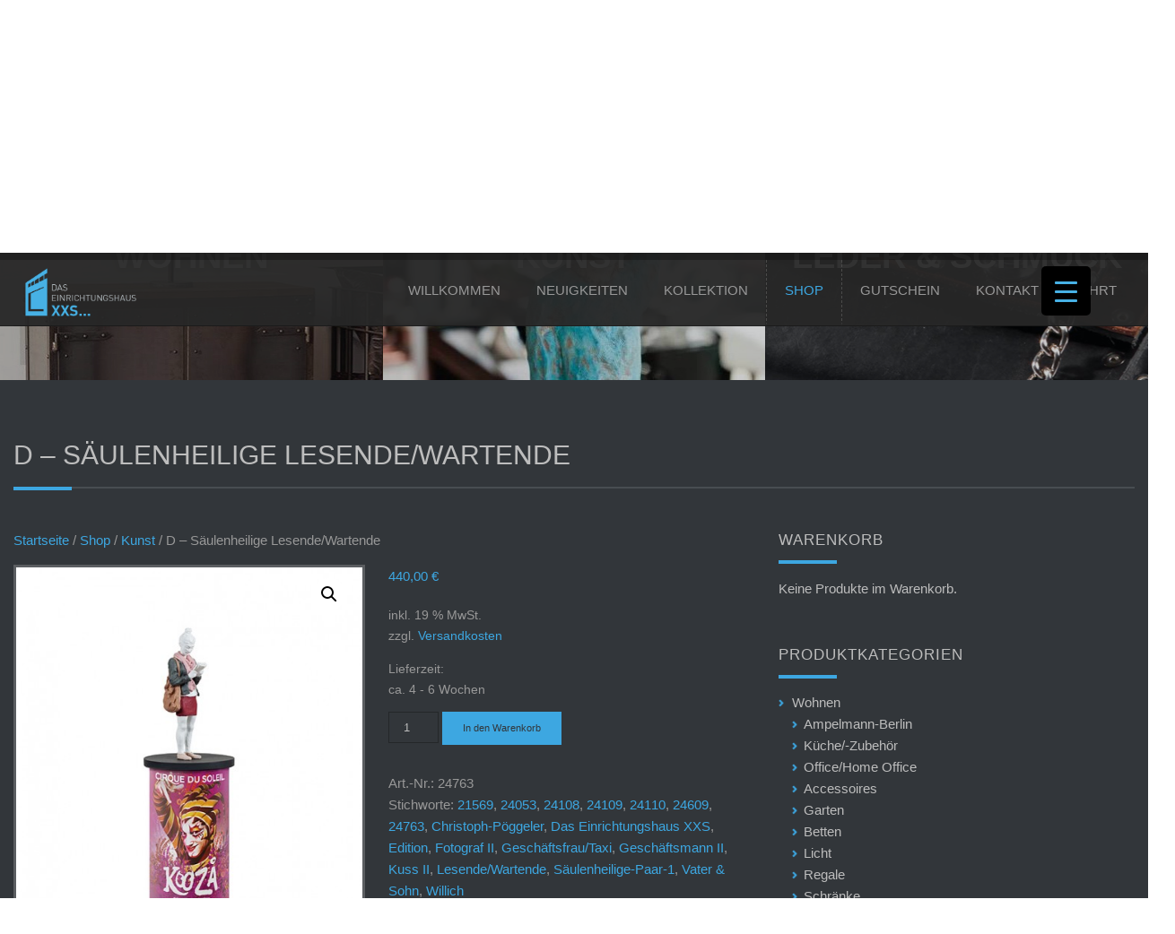

--- FILE ---
content_type: text/html; charset=UTF-8
request_url: https://www.einrichtungshaus-xxs.de/shop/d-saeulenheilige-lesende-wartende
body_size: 21825
content:

<!DOCTYPE html>
<!--[if IE 6]>
<html id="ie6" lang="de">
<![endif]-->
<!--[if IE 7]>
<html id="ie7" lang="de">
<![endif]-->
<!--[if IE 8]>
<html id="ie8" lang="de">
<![endif]-->
<!--[if !(IE 6) | !(IE 7) | !(IE 8)  ]><!-->
<html lang="de">
<!--<![endif]-->
<head>
<meta charset="UTF-8" />
<title>D - Säulenheilige Lesende/Wartende - DAS EINRICHTUNGSHAUS XXS... | in Willich</title>
<link rel="alternate" id="templateurl" href="https://www.einrichtungshaus-xxs.de/wp-content/themes/klasik" />
<link rel="pingback" href="https://www.einrichtungshaus-xxs.de/xmlrpc.php" />

<!-- Mobile Specific Metas
  ================================================== -->
<meta name="viewport" content="width=device-width, initial-scale=1, maximum-scale=1, user-scalable=no" />

<link rel="apple-touch-icon" href="https://www.einrichtungshaus-xxs.de/wp-content/themes/klasik-child/images/apple-touch-icon.png">
<link rel="icon" type="image/png" href="https://www.einrichtungshaus-xxs.de/wp-content/themes/klasik-child/images/favicon.png" sizes="32x32">

<!--[if lt IE 9]>
<script src="https://www.einrichtungshaus-xxs.de/wp-content/themes/klasik/js/html5.js" type="text/javascript"></script>
<![endif]-->
<meta name='robots' content='index, follow, max-image-preview:large, max-snippet:-1, max-video-preview:-1' />
	<style>img:is([sizes="auto" i], [sizes^="auto," i]) { contain-intrinsic-size: 3000px 1500px }</style>
	
	<!-- This site is optimized with the Yoast SEO plugin v26.0 - https://yoast.com/wordpress/plugins/seo/ -->
	<title>D - Säulenheilige Lesende/Wartende - DAS EINRICHTUNGSHAUS XXS... | in Willich</title>
	<link rel="canonical" href="https://www.einrichtungshaus-xxs.de/shop/d-saeulenheilige-lesende-wartende" />
	<meta property="og:locale" content="de_DE" />
	<meta property="og:type" content="article" />
	<meta property="og:title" content="D - Säulenheilige Lesende/Wartende - DAS EINRICHTUNGSHAUS XXS... | in Willich" />
	<meta property="og:description" content="Technik: Skulptur, handsigniert, nummeriert Maße: 43 x 15cm (Höhe x Breite) Auflage: 333" />
	<meta property="og:url" content="https://www.einrichtungshaus-xxs.de/shop/d-saeulenheilige-lesende-wartende" />
	<meta property="og:site_name" content="DAS EINRICHTUNGSHAUS XXS... | in Willich" />
	<meta property="article:modified_time" content="2020-06-30T08:11:06+00:00" />
	<meta property="og:image" content="https://www.einrichtungshaus-xxs.de/wp-content/uploads/2018/11/24763-Säulenheilige-Lesende-Wartende-Christoph-Pöggeler-Edition-Das-Einrichtungshaus-XXS-Willich.jpg" />
	<meta property="og:image:width" content="460" />
	<meta property="og:image:height" content="690" />
	<meta property="og:image:type" content="image/jpeg" />
	<meta name="twitter:card" content="summary_large_image" />
	<script type="application/ld+json" class="yoast-schema-graph">{"@context":"https://schema.org","@graph":[{"@type":"WebPage","@id":"https://www.einrichtungshaus-xxs.de/shop/d-saeulenheilige-lesende-wartende","url":"https://www.einrichtungshaus-xxs.de/shop/d-saeulenheilige-lesende-wartende","name":"D - Säulenheilige Lesende/Wartende - DAS EINRICHTUNGSHAUS XXS... | in Willich","isPartOf":{"@id":"https://www.einrichtungshaus-xxs.de/#website"},"primaryImageOfPage":{"@id":"https://www.einrichtungshaus-xxs.de/shop/d-saeulenheilige-lesende-wartende#primaryimage"},"image":{"@id":"https://www.einrichtungshaus-xxs.de/shop/d-saeulenheilige-lesende-wartende#primaryimage"},"thumbnailUrl":"https://www.einrichtungshaus-xxs.de/wp-content/uploads/2018/11/24763-Säulenheilige-Lesende-Wartende-Christoph-Pöggeler-Edition-Das-Einrichtungshaus-XXS-Willich.jpg","datePublished":"2018-11-23T07:03:23+00:00","dateModified":"2020-06-30T08:11:06+00:00","breadcrumb":{"@id":"https://www.einrichtungshaus-xxs.de/shop/d-saeulenheilige-lesende-wartende#breadcrumb"},"inLanguage":"de","potentialAction":[{"@type":"ReadAction","target":["https://www.einrichtungshaus-xxs.de/shop/d-saeulenheilige-lesende-wartende"]}]},{"@type":"ImageObject","inLanguage":"de","@id":"https://www.einrichtungshaus-xxs.de/shop/d-saeulenheilige-lesende-wartende#primaryimage","url":"https://www.einrichtungshaus-xxs.de/wp-content/uploads/2018/11/24763-Säulenheilige-Lesende-Wartende-Christoph-Pöggeler-Edition-Das-Einrichtungshaus-XXS-Willich.jpg","contentUrl":"https://www.einrichtungshaus-xxs.de/wp-content/uploads/2018/11/24763-Säulenheilige-Lesende-Wartende-Christoph-Pöggeler-Edition-Das-Einrichtungshaus-XXS-Willich.jpg","width":460,"height":690,"caption":"24763-Säulenheilige-Lesende-Wartende-Christoph-Pöggeler-Edition-Das-Einrichtungshaus-XXS-Willich"},{"@type":"BreadcrumbList","@id":"https://www.einrichtungshaus-xxs.de/shop/d-saeulenheilige-lesende-wartende#breadcrumb","itemListElement":[{"@type":"ListItem","position":1,"name":"Home","item":"https://www.einrichtungshaus-xxs.de/"},{"@type":"ListItem","position":2,"name":"Shop","item":"https://www.einrichtungshaus-xxs.de/shop"},{"@type":"ListItem","position":3,"name":"D &#8211; Säulenheilige Lesende/Wartende"}]},{"@type":"WebSite","@id":"https://www.einrichtungshaus-xxs.de/#website","url":"https://www.einrichtungshaus-xxs.de/","name":"DAS EINRICHTUNGSHAUS XXS... | in Willich","description":"Das EINRICHTUNGSHAUS XXS... in Willich bietet dir auf kleinstem Raum eine größtmögliche Auswahl an geschmackvollen Einrichtungsgegenständen, Accessoires und Kunstobjekten","potentialAction":[{"@type":"SearchAction","target":{"@type":"EntryPoint","urlTemplate":"https://www.einrichtungshaus-xxs.de/?s={search_term_string}"},"query-input":{"@type":"PropertyValueSpecification","valueRequired":true,"valueName":"search_term_string"}}],"inLanguage":"de"}]}</script>
	<!-- / Yoast SEO plugin. -->


<link rel='dns-prefetch' href='//maps.googleapis.com' />
<link rel='dns-prefetch' href='//fonts.googleapis.com' />
<link rel="alternate" type="application/rss+xml" title="DAS EINRICHTUNGSHAUS XXS... | in Willich &raquo; Feed" href="https://www.einrichtungshaus-xxs.de/feed" />
<link rel="alternate" type="application/rss+xml" title="DAS EINRICHTUNGSHAUS XXS... | in Willich &raquo; Kommentar-Feed" href="https://www.einrichtungshaus-xxs.de/comments/feed" />
<script type="text/javascript">
/* <![CDATA[ */
window._wpemojiSettings = {"baseUrl":"https:\/\/s.w.org\/images\/core\/emoji\/16.0.1\/72x72\/","ext":".png","svgUrl":"https:\/\/s.w.org\/images\/core\/emoji\/16.0.1\/svg\/","svgExt":".svg","source":{"concatemoji":"https:\/\/www.einrichtungshaus-xxs.de\/wp-includes\/js\/wp-emoji-release.min.js?ver=6.8.3"}};
/*! This file is auto-generated */
!function(s,n){var o,i,e;function c(e){try{var t={supportTests:e,timestamp:(new Date).valueOf()};sessionStorage.setItem(o,JSON.stringify(t))}catch(e){}}function p(e,t,n){e.clearRect(0,0,e.canvas.width,e.canvas.height),e.fillText(t,0,0);var t=new Uint32Array(e.getImageData(0,0,e.canvas.width,e.canvas.height).data),a=(e.clearRect(0,0,e.canvas.width,e.canvas.height),e.fillText(n,0,0),new Uint32Array(e.getImageData(0,0,e.canvas.width,e.canvas.height).data));return t.every(function(e,t){return e===a[t]})}function u(e,t){e.clearRect(0,0,e.canvas.width,e.canvas.height),e.fillText(t,0,0);for(var n=e.getImageData(16,16,1,1),a=0;a<n.data.length;a++)if(0!==n.data[a])return!1;return!0}function f(e,t,n,a){switch(t){case"flag":return n(e,"\ud83c\udff3\ufe0f\u200d\u26a7\ufe0f","\ud83c\udff3\ufe0f\u200b\u26a7\ufe0f")?!1:!n(e,"\ud83c\udde8\ud83c\uddf6","\ud83c\udde8\u200b\ud83c\uddf6")&&!n(e,"\ud83c\udff4\udb40\udc67\udb40\udc62\udb40\udc65\udb40\udc6e\udb40\udc67\udb40\udc7f","\ud83c\udff4\u200b\udb40\udc67\u200b\udb40\udc62\u200b\udb40\udc65\u200b\udb40\udc6e\u200b\udb40\udc67\u200b\udb40\udc7f");case"emoji":return!a(e,"\ud83e\udedf")}return!1}function g(e,t,n,a){var r="undefined"!=typeof WorkerGlobalScope&&self instanceof WorkerGlobalScope?new OffscreenCanvas(300,150):s.createElement("canvas"),o=r.getContext("2d",{willReadFrequently:!0}),i=(o.textBaseline="top",o.font="600 32px Arial",{});return e.forEach(function(e){i[e]=t(o,e,n,a)}),i}function t(e){var t=s.createElement("script");t.src=e,t.defer=!0,s.head.appendChild(t)}"undefined"!=typeof Promise&&(o="wpEmojiSettingsSupports",i=["flag","emoji"],n.supports={everything:!0,everythingExceptFlag:!0},e=new Promise(function(e){s.addEventListener("DOMContentLoaded",e,{once:!0})}),new Promise(function(t){var n=function(){try{var e=JSON.parse(sessionStorage.getItem(o));if("object"==typeof e&&"number"==typeof e.timestamp&&(new Date).valueOf()<e.timestamp+604800&&"object"==typeof e.supportTests)return e.supportTests}catch(e){}return null}();if(!n){if("undefined"!=typeof Worker&&"undefined"!=typeof OffscreenCanvas&&"undefined"!=typeof URL&&URL.createObjectURL&&"undefined"!=typeof Blob)try{var e="postMessage("+g.toString()+"("+[JSON.stringify(i),f.toString(),p.toString(),u.toString()].join(",")+"));",a=new Blob([e],{type:"text/javascript"}),r=new Worker(URL.createObjectURL(a),{name:"wpTestEmojiSupports"});return void(r.onmessage=function(e){c(n=e.data),r.terminate(),t(n)})}catch(e){}c(n=g(i,f,p,u))}t(n)}).then(function(e){for(var t in e)n.supports[t]=e[t],n.supports.everything=n.supports.everything&&n.supports[t],"flag"!==t&&(n.supports.everythingExceptFlag=n.supports.everythingExceptFlag&&n.supports[t]);n.supports.everythingExceptFlag=n.supports.everythingExceptFlag&&!n.supports.flag,n.DOMReady=!1,n.readyCallback=function(){n.DOMReady=!0}}).then(function(){return e}).then(function(){var e;n.supports.everything||(n.readyCallback(),(e=n.source||{}).concatemoji?t(e.concatemoji):e.wpemoji&&e.twemoji&&(t(e.twemoji),t(e.wpemoji)))}))}((window,document),window._wpemojiSettings);
/* ]]> */
</script>
<link rel='stylesheet' id='prettyphoto-css-css' href='https://www.einrichtungshaus-xxs.de/wp-content/themes/klasik/css/prettyPhoto.css?ver=6.8.3' type='text/css' media='screen, all' />
<link rel='stylesheet' id='googleFonts-css' href='https://fonts.googleapis.com/css?family=Open+Sans%3A400%2C600%2C300%2C700%2C600italic%2C400italic%2C300italic%2C700italic&#038;ver=6.8.3' type='text/css' media='all' />
<link rel='stylesheet' id='skeleton-css-css' href='https://www.einrichtungshaus-xxs.de/wp-content/themes/klasik/css/skeleton.css?ver=6.8.3' type='text/css' media='screen, all' />
<link rel='stylesheet' id='general-css-css' href='https://www.einrichtungshaus-xxs.de/wp-content/themes/klasik/css/general.css?ver=6.8.3' type='text/css' media='screen, all' />
<link rel='stylesheet' id='flexslider-css-css' href='https://www.einrichtungshaus-xxs.de/wp-content/themes/klasik/css/flexslider.css?ver=6.8.3' type='text/css' media='screen, all' />
<link rel='stylesheet' id='camera-css-css' href='https://www.einrichtungshaus-xxs.de/wp-content/themes/klasik/css/camera.css?ver=6.8.3' type='text/css' media='screen, all' />
<link rel='stylesheet' id='fontawesome-css' href='https://www.einrichtungshaus-xxs.de/wp-content/themes/klasik/css/font-awesome.min.css?ver=4.0.3' type='text/css' media='all' />
<link rel='stylesheet' id='main-css-css' href='https://www.einrichtungshaus-xxs.de/wp-content/themes/klasik-child/style.css?ver=6.8.3' type='text/css' media='all' />
<link rel='stylesheet' id='color-css-css' href='https://www.einrichtungshaus-xxs.de/wp-content/themes/klasik-child/color.css?ver=6.8.3' type='text/css' media='screen, all' />
<link rel='stylesheet' id='fixedmenu-css-css' href='https://www.einrichtungshaus-xxs.de/wp-content/themes/klasik-child/fixedmenu.css?ver=6.8.3' type='text/css' media='screen, all' />
<link rel='stylesheet' id='layout-css-css' href='https://www.einrichtungshaus-xxs.de/wp-content/themes/klasik-child/css/layout.css?ver=6.8.3' type='text/css' media='all' />
<link rel='stylesheet' id='noscript-css-css' href='https://www.einrichtungshaus-xxs.de/wp-content/themes/klasik-child/css/noscript.css?ver=6.8.3' type='text/css' media='screen, all' />
<style id='wp-emoji-styles-inline-css' type='text/css'>

	img.wp-smiley, img.emoji {
		display: inline !important;
		border: none !important;
		box-shadow: none !important;
		height: 1em !important;
		width: 1em !important;
		margin: 0 0.07em !important;
		vertical-align: -0.1em !important;
		background: none !important;
		padding: 0 !important;
	}
</style>
<link rel='stylesheet' id='wp-block-library-css' href='https://www.einrichtungshaus-xxs.de/wp-includes/css/dist/block-library/style.min.css?ver=6.8.3' type='text/css' media='all' />
<style id='classic-theme-styles-inline-css' type='text/css'>
/*! This file is auto-generated */
.wp-block-button__link{color:#fff;background-color:#32373c;border-radius:9999px;box-shadow:none;text-decoration:none;padding:calc(.667em + 2px) calc(1.333em + 2px);font-size:1.125em}.wp-block-file__button{background:#32373c;color:#fff;text-decoration:none}
</style>
<style id='global-styles-inline-css' type='text/css'>
:root{--wp--preset--aspect-ratio--square: 1;--wp--preset--aspect-ratio--4-3: 4/3;--wp--preset--aspect-ratio--3-4: 3/4;--wp--preset--aspect-ratio--3-2: 3/2;--wp--preset--aspect-ratio--2-3: 2/3;--wp--preset--aspect-ratio--16-9: 16/9;--wp--preset--aspect-ratio--9-16: 9/16;--wp--preset--color--black: #000000;--wp--preset--color--cyan-bluish-gray: #abb8c3;--wp--preset--color--white: #ffffff;--wp--preset--color--pale-pink: #f78da7;--wp--preset--color--vivid-red: #cf2e2e;--wp--preset--color--luminous-vivid-orange: #ff6900;--wp--preset--color--luminous-vivid-amber: #fcb900;--wp--preset--color--light-green-cyan: #7bdcb5;--wp--preset--color--vivid-green-cyan: #00d084;--wp--preset--color--pale-cyan-blue: #8ed1fc;--wp--preset--color--vivid-cyan-blue: #0693e3;--wp--preset--color--vivid-purple: #9b51e0;--wp--preset--gradient--vivid-cyan-blue-to-vivid-purple: linear-gradient(135deg,rgba(6,147,227,1) 0%,rgb(155,81,224) 100%);--wp--preset--gradient--light-green-cyan-to-vivid-green-cyan: linear-gradient(135deg,rgb(122,220,180) 0%,rgb(0,208,130) 100%);--wp--preset--gradient--luminous-vivid-amber-to-luminous-vivid-orange: linear-gradient(135deg,rgba(252,185,0,1) 0%,rgba(255,105,0,1) 100%);--wp--preset--gradient--luminous-vivid-orange-to-vivid-red: linear-gradient(135deg,rgba(255,105,0,1) 0%,rgb(207,46,46) 100%);--wp--preset--gradient--very-light-gray-to-cyan-bluish-gray: linear-gradient(135deg,rgb(238,238,238) 0%,rgb(169,184,195) 100%);--wp--preset--gradient--cool-to-warm-spectrum: linear-gradient(135deg,rgb(74,234,220) 0%,rgb(151,120,209) 20%,rgb(207,42,186) 40%,rgb(238,44,130) 60%,rgb(251,105,98) 80%,rgb(254,248,76) 100%);--wp--preset--gradient--blush-light-purple: linear-gradient(135deg,rgb(255,206,236) 0%,rgb(152,150,240) 100%);--wp--preset--gradient--blush-bordeaux: linear-gradient(135deg,rgb(254,205,165) 0%,rgb(254,45,45) 50%,rgb(107,0,62) 100%);--wp--preset--gradient--luminous-dusk: linear-gradient(135deg,rgb(255,203,112) 0%,rgb(199,81,192) 50%,rgb(65,88,208) 100%);--wp--preset--gradient--pale-ocean: linear-gradient(135deg,rgb(255,245,203) 0%,rgb(182,227,212) 50%,rgb(51,167,181) 100%);--wp--preset--gradient--electric-grass: linear-gradient(135deg,rgb(202,248,128) 0%,rgb(113,206,126) 100%);--wp--preset--gradient--midnight: linear-gradient(135deg,rgb(2,3,129) 0%,rgb(40,116,252) 100%);--wp--preset--font-size--small: 13px;--wp--preset--font-size--medium: 20px;--wp--preset--font-size--large: 36px;--wp--preset--font-size--x-large: 42px;--wp--preset--spacing--20: 0.44rem;--wp--preset--spacing--30: 0.67rem;--wp--preset--spacing--40: 1rem;--wp--preset--spacing--50: 1.5rem;--wp--preset--spacing--60: 2.25rem;--wp--preset--spacing--70: 3.38rem;--wp--preset--spacing--80: 5.06rem;--wp--preset--shadow--natural: 6px 6px 9px rgba(0, 0, 0, 0.2);--wp--preset--shadow--deep: 12px 12px 50px rgba(0, 0, 0, 0.4);--wp--preset--shadow--sharp: 6px 6px 0px rgba(0, 0, 0, 0.2);--wp--preset--shadow--outlined: 6px 6px 0px -3px rgba(255, 255, 255, 1), 6px 6px rgba(0, 0, 0, 1);--wp--preset--shadow--crisp: 6px 6px 0px rgba(0, 0, 0, 1);}:where(.is-layout-flex){gap: 0.5em;}:where(.is-layout-grid){gap: 0.5em;}body .is-layout-flex{display: flex;}.is-layout-flex{flex-wrap: wrap;align-items: center;}.is-layout-flex > :is(*, div){margin: 0;}body .is-layout-grid{display: grid;}.is-layout-grid > :is(*, div){margin: 0;}:where(.wp-block-columns.is-layout-flex){gap: 2em;}:where(.wp-block-columns.is-layout-grid){gap: 2em;}:where(.wp-block-post-template.is-layout-flex){gap: 1.25em;}:where(.wp-block-post-template.is-layout-grid){gap: 1.25em;}.has-black-color{color: var(--wp--preset--color--black) !important;}.has-cyan-bluish-gray-color{color: var(--wp--preset--color--cyan-bluish-gray) !important;}.has-white-color{color: var(--wp--preset--color--white) !important;}.has-pale-pink-color{color: var(--wp--preset--color--pale-pink) !important;}.has-vivid-red-color{color: var(--wp--preset--color--vivid-red) !important;}.has-luminous-vivid-orange-color{color: var(--wp--preset--color--luminous-vivid-orange) !important;}.has-luminous-vivid-amber-color{color: var(--wp--preset--color--luminous-vivid-amber) !important;}.has-light-green-cyan-color{color: var(--wp--preset--color--light-green-cyan) !important;}.has-vivid-green-cyan-color{color: var(--wp--preset--color--vivid-green-cyan) !important;}.has-pale-cyan-blue-color{color: var(--wp--preset--color--pale-cyan-blue) !important;}.has-vivid-cyan-blue-color{color: var(--wp--preset--color--vivid-cyan-blue) !important;}.has-vivid-purple-color{color: var(--wp--preset--color--vivid-purple) !important;}.has-black-background-color{background-color: var(--wp--preset--color--black) !important;}.has-cyan-bluish-gray-background-color{background-color: var(--wp--preset--color--cyan-bluish-gray) !important;}.has-white-background-color{background-color: var(--wp--preset--color--white) !important;}.has-pale-pink-background-color{background-color: var(--wp--preset--color--pale-pink) !important;}.has-vivid-red-background-color{background-color: var(--wp--preset--color--vivid-red) !important;}.has-luminous-vivid-orange-background-color{background-color: var(--wp--preset--color--luminous-vivid-orange) !important;}.has-luminous-vivid-amber-background-color{background-color: var(--wp--preset--color--luminous-vivid-amber) !important;}.has-light-green-cyan-background-color{background-color: var(--wp--preset--color--light-green-cyan) !important;}.has-vivid-green-cyan-background-color{background-color: var(--wp--preset--color--vivid-green-cyan) !important;}.has-pale-cyan-blue-background-color{background-color: var(--wp--preset--color--pale-cyan-blue) !important;}.has-vivid-cyan-blue-background-color{background-color: var(--wp--preset--color--vivid-cyan-blue) !important;}.has-vivid-purple-background-color{background-color: var(--wp--preset--color--vivid-purple) !important;}.has-black-border-color{border-color: var(--wp--preset--color--black) !important;}.has-cyan-bluish-gray-border-color{border-color: var(--wp--preset--color--cyan-bluish-gray) !important;}.has-white-border-color{border-color: var(--wp--preset--color--white) !important;}.has-pale-pink-border-color{border-color: var(--wp--preset--color--pale-pink) !important;}.has-vivid-red-border-color{border-color: var(--wp--preset--color--vivid-red) !important;}.has-luminous-vivid-orange-border-color{border-color: var(--wp--preset--color--luminous-vivid-orange) !important;}.has-luminous-vivid-amber-border-color{border-color: var(--wp--preset--color--luminous-vivid-amber) !important;}.has-light-green-cyan-border-color{border-color: var(--wp--preset--color--light-green-cyan) !important;}.has-vivid-green-cyan-border-color{border-color: var(--wp--preset--color--vivid-green-cyan) !important;}.has-pale-cyan-blue-border-color{border-color: var(--wp--preset--color--pale-cyan-blue) !important;}.has-vivid-cyan-blue-border-color{border-color: var(--wp--preset--color--vivid-cyan-blue) !important;}.has-vivid-purple-border-color{border-color: var(--wp--preset--color--vivid-purple) !important;}.has-vivid-cyan-blue-to-vivid-purple-gradient-background{background: var(--wp--preset--gradient--vivid-cyan-blue-to-vivid-purple) !important;}.has-light-green-cyan-to-vivid-green-cyan-gradient-background{background: var(--wp--preset--gradient--light-green-cyan-to-vivid-green-cyan) !important;}.has-luminous-vivid-amber-to-luminous-vivid-orange-gradient-background{background: var(--wp--preset--gradient--luminous-vivid-amber-to-luminous-vivid-orange) !important;}.has-luminous-vivid-orange-to-vivid-red-gradient-background{background: var(--wp--preset--gradient--luminous-vivid-orange-to-vivid-red) !important;}.has-very-light-gray-to-cyan-bluish-gray-gradient-background{background: var(--wp--preset--gradient--very-light-gray-to-cyan-bluish-gray) !important;}.has-cool-to-warm-spectrum-gradient-background{background: var(--wp--preset--gradient--cool-to-warm-spectrum) !important;}.has-blush-light-purple-gradient-background{background: var(--wp--preset--gradient--blush-light-purple) !important;}.has-blush-bordeaux-gradient-background{background: var(--wp--preset--gradient--blush-bordeaux) !important;}.has-luminous-dusk-gradient-background{background: var(--wp--preset--gradient--luminous-dusk) !important;}.has-pale-ocean-gradient-background{background: var(--wp--preset--gradient--pale-ocean) !important;}.has-electric-grass-gradient-background{background: var(--wp--preset--gradient--electric-grass) !important;}.has-midnight-gradient-background{background: var(--wp--preset--gradient--midnight) !important;}.has-small-font-size{font-size: var(--wp--preset--font-size--small) !important;}.has-medium-font-size{font-size: var(--wp--preset--font-size--medium) !important;}.has-large-font-size{font-size: var(--wp--preset--font-size--large) !important;}.has-x-large-font-size{font-size: var(--wp--preset--font-size--x-large) !important;}
:where(.wp-block-post-template.is-layout-flex){gap: 1.25em;}:where(.wp-block-post-template.is-layout-grid){gap: 1.25em;}
:where(.wp-block-columns.is-layout-flex){gap: 2em;}:where(.wp-block-columns.is-layout-grid){gap: 2em;}
:root :where(.wp-block-pullquote){font-size: 1.5em;line-height: 1.6;}
</style>
<link rel='stylesheet' id='contact-form-7-css' href='https://www.einrichtungshaus-xxs.de/wp-content/plugins/contact-form-7/includes/css/styles.css?ver=6.1.1' type='text/css' media='all' />
<link rel='stylesheet' id='finalTilesGallery_stylesheet-css' href='https://www.einrichtungshaus-xxs.de/wp-content/plugins/final-tiles-grid-gallery-lite/scripts/ftg.css?ver=3.6.6' type='text/css' media='all' />
<link rel='stylesheet' id='fontawesome_stylesheet-css' href='https://www.einrichtungshaus-xxs.de/wp-content/plugins/final-tiles-grid-gallery-lite/fonts/font-awesome/css/font-awesome.min.css?ver=6.8.3' type='text/css' media='all' />
<link rel='stylesheet' id='responsive-lightbox-magnific-css' href='https://www.einrichtungshaus-xxs.de/wp-content/plugins/responsive-lightbox/assets/magnific/magnific-popup.min.css?ver=1.2.0' type='text/css' media='all' />
<style id='responsive-menu-inline-css' type='text/css'>
/** This file is major component of this plugin so please don't try to edit here. */
#rmp_menu_trigger-3189 {
  width: 55px;
  height: 55px;
  position: fixed;
  top: 15px;
  border-radius: 5px;
  display: none;
  text-decoration: none;
  right: 5%;
  background: #000000;
  transition: transform 0.5s, background-color 0.5s;
}
#rmp_menu_trigger-3189:hover, #rmp_menu_trigger-3189:focus {
  background: #000000;
  text-decoration: unset;
}
#rmp_menu_trigger-3189.is-active {
  background: #000000;
}
#rmp_menu_trigger-3189 .rmp-trigger-box {
  width: 25px;
  color: #ffffff;
}
#rmp_menu_trigger-3189 .rmp-trigger-icon-active, #rmp_menu_trigger-3189 .rmp-trigger-text-open {
  display: none;
}
#rmp_menu_trigger-3189.is-active .rmp-trigger-icon-active, #rmp_menu_trigger-3189.is-active .rmp-trigger-text-open {
  display: inline;
}
#rmp_menu_trigger-3189.is-active .rmp-trigger-icon-inactive, #rmp_menu_trigger-3189.is-active .rmp-trigger-text {
  display: none;
}
#rmp_menu_trigger-3189 .rmp-trigger-label {
  color: #ffffff;
  pointer-events: none;
  line-height: 13px;
  font-family: inherit;
  font-size: 14px;
  display: inline;
  text-transform: inherit;
}
#rmp_menu_trigger-3189 .rmp-trigger-label.rmp-trigger-label-top {
  display: block;
  margin-bottom: 12px;
}
#rmp_menu_trigger-3189 .rmp-trigger-label.rmp-trigger-label-bottom {
  display: block;
  margin-top: 12px;
}
#rmp_menu_trigger-3189 .responsive-menu-pro-inner {
  display: block;
}
#rmp_menu_trigger-3189 .rmp-trigger-icon-inactive .rmp-font-icon {
  color: #47b1e5;
}
#rmp_menu_trigger-3189 .responsive-menu-pro-inner, #rmp_menu_trigger-3189 .responsive-menu-pro-inner::before, #rmp_menu_trigger-3189 .responsive-menu-pro-inner::after {
  width: 25px;
  height: 3px;
  background-color: #47b1e5;
  border-radius: 4px;
  position: absolute;
}
#rmp_menu_trigger-3189 .rmp-trigger-icon-active .rmp-font-icon {
  color: #ffffff;
}
#rmp_menu_trigger-3189.is-active .responsive-menu-pro-inner, #rmp_menu_trigger-3189.is-active .responsive-menu-pro-inner::before, #rmp_menu_trigger-3189.is-active .responsive-menu-pro-inner::after {
  background-color: #ffffff;
}
#rmp_menu_trigger-3189:hover .rmp-trigger-icon-inactive .rmp-font-icon {
  color: #ffffff;
}
#rmp_menu_trigger-3189:not(.is-active):hover .responsive-menu-pro-inner, #rmp_menu_trigger-3189:not(.is-active):hover .responsive-menu-pro-inner::before, #rmp_menu_trigger-3189:not(.is-active):hover .responsive-menu-pro-inner::after {
  background-color: #ffffff;
}
#rmp_menu_trigger-3189 .responsive-menu-pro-inner::before {
  top: 10px;
}
#rmp_menu_trigger-3189 .responsive-menu-pro-inner::after {
  bottom: 10px;
}
#rmp_menu_trigger-3189.is-active .responsive-menu-pro-inner::after {
  bottom: 0;
}
/* Hamburger menu styling */
@media screen and (max-width: 8000px) {
  /** Menu Title Style */
  /** Menu Additional Content Style */
  #rmp_menu_trigger-3189 {
    display: block;
  }
  #rmp-container-3189 {
    position: fixed;
    top: 0;
    margin: 0;
    transition: transform 0.5s;
    overflow: auto;
    display: block;
    width: 75%;
    background-color: #212121;
    background-image: url("");
    height: 100%;
    left: 0;
    padding-top: 0px;
    padding-left: 0px;
    padding-bottom: 0px;
    padding-right: 0px;
  }
  #rmp-menu-wrap-3189 {
    padding-top: 0px;
    padding-left: 0px;
    padding-bottom: 0px;
    padding-right: 0px;
    background-color: #212121;
  }
  #rmp-menu-wrap-3189 .rmp-menu, #rmp-menu-wrap-3189 .rmp-submenu {
    width: 100%;
    box-sizing: border-box;
    margin: 0;
    padding: 0;
  }
  #rmp-menu-wrap-3189 .rmp-submenu-depth-1 .rmp-menu-item-link {
    padding-left: 10%;
  }
  #rmp-menu-wrap-3189 .rmp-submenu-depth-2 .rmp-menu-item-link {
    padding-left: 15%;
  }
  #rmp-menu-wrap-3189 .rmp-submenu-depth-3 .rmp-menu-item-link {
    padding-left: 20%;
  }
  #rmp-menu-wrap-3189 .rmp-submenu-depth-4 .rmp-menu-item-link {
    padding-left: 25%;
  }
  #rmp-menu-wrap-3189 .rmp-submenu.rmp-submenu-open {
    display: block;
  }
  #rmp-menu-wrap-3189 .rmp-menu-item {
    width: 100%;
    list-style: none;
    margin: 0;
  }
  #rmp-menu-wrap-3189 .rmp-menu-item-link {
    height: 40px;
    line-height: 40px;
    font-size: 13px;
    border-bottom: 1px solid #212121;
    font-family: inherit;
    color: #ffffff;
    text-align: left;
    background-color: #212121;
    font-weight: normal;
    letter-spacing: 0px;
    display: block;
    box-sizing: border-box;
    width: 100%;
    text-decoration: none;
    position: relative;
    overflow: hidden;
    transition: background-color 0.5s, border-color 0.5s, 0.5s;
    padding: 0 5%;
    padding-right: 50px;
  }
  #rmp-menu-wrap-3189 .rmp-menu-item-link:after, #rmp-menu-wrap-3189 .rmp-menu-item-link:before {
    display: none;
  }
  #rmp-menu-wrap-3189 .rmp-menu-item-link:hover, #rmp-menu-wrap-3189 .rmp-menu-item-link:focus {
    color: #ffffff;
    border-color: #212121;
    background-color: #3f3f3f;
  }
  #rmp-menu-wrap-3189 .rmp-menu-item-link:focus {
    outline: none;
    border-color: unset;
    box-shadow: unset;
  }
  #rmp-menu-wrap-3189 .rmp-menu-item-link .rmp-font-icon {
    height: 40px;
    line-height: 40px;
    margin-right: 10px;
    font-size: 13px;
  }
  #rmp-menu-wrap-3189 .rmp-menu-current-item .rmp-menu-item-link {
    color: #ffffff;
    border-color: #212121;
    background-color: #212121;
  }
  #rmp-menu-wrap-3189 .rmp-menu-current-item .rmp-menu-item-link:hover, #rmp-menu-wrap-3189 .rmp-menu-current-item .rmp-menu-item-link:focus {
    color: #ffffff;
    border-color: #3f3f3f;
    background-color: #3f3f3f;
  }
  #rmp-menu-wrap-3189 .rmp-menu-subarrow {
    position: absolute;
    top: 0;
    bottom: 0;
    text-align: center;
    overflow: hidden;
    background-size: cover;
    overflow: hidden;
    right: 0;
    border-left-style: solid;
    border-left-color: #212121;
    border-left-width: 1px;
    height: 39px;
    width: 40px;
    color: #ffffff;
    background-color: #212121;
  }
  #rmp-menu-wrap-3189 .rmp-menu-subarrow svg {
    fill: #ffffff;
  }
  #rmp-menu-wrap-3189 .rmp-menu-subarrow:hover {
    color: #ffffff;
    border-color: #3f3f3f;
    background-color: #3f3f3f;
  }
  #rmp-menu-wrap-3189 .rmp-menu-subarrow:hover svg {
    fill: #ffffff;
  }
  #rmp-menu-wrap-3189 .rmp-menu-subarrow .rmp-font-icon {
    margin-right: unset;
  }
  #rmp-menu-wrap-3189 .rmp-menu-subarrow * {
    vertical-align: middle;
    line-height: 39px;
  }
  #rmp-menu-wrap-3189 .rmp-menu-subarrow-active {
    display: block;
    background-size: cover;
    color: #ffffff;
    border-color: #212121;
    background-color: #212121;
  }
  #rmp-menu-wrap-3189 .rmp-menu-subarrow-active svg {
    fill: #ffffff;
  }
  #rmp-menu-wrap-3189 .rmp-menu-subarrow-active:hover {
    color: #ffffff;
    border-color: #3f3f3f;
    background-color: #3f3f3f;
  }
  #rmp-menu-wrap-3189 .rmp-menu-subarrow-active:hover svg {
    fill: #ffffff;
  }
  #rmp-menu-wrap-3189 .rmp-submenu {
    display: none;
  }
  #rmp-menu-wrap-3189 .rmp-submenu .rmp-menu-item-link {
    height: 40px;
    line-height: 40px;
    letter-spacing: 0px;
    font-size: 13px;
    border-bottom: 1px solid #212121;
    font-family: inherit;
    font-weight: normal;
    color: #ffffff;
    text-align: left;
    background-color: #212121;
  }
  #rmp-menu-wrap-3189 .rmp-submenu .rmp-menu-item-link:hover, #rmp-menu-wrap-3189 .rmp-submenu .rmp-menu-item-link:focus {
    color: #ffffff;
    border-color: #212121;
    background-color: #3f3f3f;
  }
  #rmp-menu-wrap-3189 .rmp-submenu .rmp-menu-current-item .rmp-menu-item-link {
    color: #ffffff;
    border-color: #212121;
    background-color: #212121;
  }
  #rmp-menu-wrap-3189 .rmp-submenu .rmp-menu-current-item .rmp-menu-item-link:hover, #rmp-menu-wrap-3189 .rmp-submenu .rmp-menu-current-item .rmp-menu-item-link:focus {
    color: #ffffff;
    border-color: #3f3f3f;
    background-color: #3f3f3f;
  }
  #rmp-menu-wrap-3189 .rmp-submenu .rmp-menu-subarrow {
    right: 0;
    border-right: unset;
    border-left-style: solid;
    border-left-color: #212121;
    border-left-width: 1px;
    height: 39px;
    line-height: 39px;
    width: 40px;
    color: #ffffff;
    background-color: #212121;
  }
  #rmp-menu-wrap-3189 .rmp-submenu .rmp-menu-subarrow:hover {
    color: #ffffff;
    border-color: #3f3f3f;
    background-color: #3f3f3f;
  }
  #rmp-menu-wrap-3189 .rmp-submenu .rmp-menu-subarrow-active {
    color: #ffffff;
    border-color: #212121;
    background-color: #212121;
  }
  #rmp-menu-wrap-3189 .rmp-submenu .rmp-menu-subarrow-active:hover {
    color: #ffffff;
    border-color: #3f3f3f;
    background-color: #3f3f3f;
  }
  #rmp-menu-wrap-3189 .rmp-menu-item-description {
    margin: 0;
    padding: 5px 5%;
    opacity: 0.8;
    color: #ffffff;
  }
  #rmp-search-box-3189 {
    display: block;
    padding-top: 0px;
    padding-left: 5%;
    padding-bottom: 0px;
    padding-right: 5%;
  }
  #rmp-search-box-3189 .rmp-search-form {
    margin: 0;
  }
  #rmp-search-box-3189 .rmp-search-box {
    background: #ffffff;
    border: 1px solid #dadada;
    color: #333333;
    width: 100%;
    padding: 0 5%;
    border-radius: 30px;
    height: 45px;
    -webkit-appearance: none;
  }
  #rmp-search-box-3189 .rmp-search-box::placeholder {
    color: #c7c7cd;
  }
  #rmp-search-box-3189 .rmp-search-box:focus {
    background-color: #ffffff;
    outline: 2px solid #dadada;
    color: #333333;
  }
  #rmp-menu-title-3189 {
    background-color: #212121;
    color: #ffffff;
    text-align: left;
    font-size: 13px;
    padding-top: 10%;
    padding-left: 5%;
    padding-bottom: 0%;
    padding-right: 5%;
    font-weight: 400;
    transition: background-color 0.5s, border-color 0.5s, color 0.5s;
  }
  #rmp-menu-title-3189:hover {
    background-color: #212121;
    color: #ffffff;
  }
  #rmp-menu-title-3189 > .rmp-menu-title-link {
    color: #ffffff;
    width: 100%;
    background-color: unset;
    text-decoration: none;
  }
  #rmp-menu-title-3189 > .rmp-menu-title-link:hover {
    color: #ffffff;
  }
  #rmp-menu-title-3189 .rmp-font-icon {
    font-size: 13px;
  }
  #rmp-menu-additional-content-3189 {
    padding-top: 0px;
    padding-left: 5%;
    padding-bottom: 0px;
    padding-right: 5%;
    color: #ffffff;
    text-align: center;
    font-size: 16px;
  }
}
/**
This file contents common styling of menus.
*/
.rmp-container {
  display: none;
  visibility: visible;
  padding: 0px 0px 0px 0px;
  z-index: 99998;
  transition: all 0.3s;
  /** Scrolling bar in menu setting box **/
}
.rmp-container.rmp-fade-top, .rmp-container.rmp-fade-left, .rmp-container.rmp-fade-right, .rmp-container.rmp-fade-bottom {
  display: none;
}
.rmp-container.rmp-slide-left, .rmp-container.rmp-push-left {
  transform: translateX(-100%);
  -ms-transform: translateX(-100%);
  -webkit-transform: translateX(-100%);
  -moz-transform: translateX(-100%);
}
.rmp-container.rmp-slide-left.rmp-menu-open, .rmp-container.rmp-push-left.rmp-menu-open {
  transform: translateX(0);
  -ms-transform: translateX(0);
  -webkit-transform: translateX(0);
  -moz-transform: translateX(0);
}
.rmp-container.rmp-slide-right, .rmp-container.rmp-push-right {
  transform: translateX(100%);
  -ms-transform: translateX(100%);
  -webkit-transform: translateX(100%);
  -moz-transform: translateX(100%);
}
.rmp-container.rmp-slide-right.rmp-menu-open, .rmp-container.rmp-push-right.rmp-menu-open {
  transform: translateX(0);
  -ms-transform: translateX(0);
  -webkit-transform: translateX(0);
  -moz-transform: translateX(0);
}
.rmp-container.rmp-slide-top, .rmp-container.rmp-push-top {
  transform: translateY(-100%);
  -ms-transform: translateY(-100%);
  -webkit-transform: translateY(-100%);
  -moz-transform: translateY(-100%);
}
.rmp-container.rmp-slide-top.rmp-menu-open, .rmp-container.rmp-push-top.rmp-menu-open {
  transform: translateY(0);
  -ms-transform: translateY(0);
  -webkit-transform: translateY(0);
  -moz-transform: translateY(0);
}
.rmp-container.rmp-slide-bottom, .rmp-container.rmp-push-bottom {
  transform: translateY(100%);
  -ms-transform: translateY(100%);
  -webkit-transform: translateY(100%);
  -moz-transform: translateY(100%);
}
.rmp-container.rmp-slide-bottom.rmp-menu-open, .rmp-container.rmp-push-bottom.rmp-menu-open {
  transform: translateX(0);
  -ms-transform: translateX(0);
  -webkit-transform: translateX(0);
  -moz-transform: translateX(0);
}
.rmp-container::-webkit-scrollbar {
  width: 0px;
}
.rmp-container ::-webkit-scrollbar-track {
  box-shadow: inset 0 0 5px transparent;
}
.rmp-container ::-webkit-scrollbar-thumb {
  background: transparent;
}
.rmp-container ::-webkit-scrollbar-thumb:hover {
  background: transparent;
}
.rmp-container .rmp-menu-wrap .rmp-menu {
  transition: none;
  border-radius: 0;
  box-shadow: none;
  background: none;
  border: 0;
  bottom: auto;
  box-sizing: border-box;
  clip: auto;
  color: #666;
  display: block;
  float: none;
  font-family: inherit;
  font-size: 14px;
  height: auto;
  left: auto;
  line-height: 1.7;
  list-style-type: none;
  margin: 0;
  min-height: auto;
  max-height: none;
  opacity: 1;
  outline: none;
  overflow: visible;
  padding: 0;
  position: relative;
  pointer-events: auto;
  right: auto;
  text-align: left;
  text-decoration: none;
  text-indent: 0;
  text-transform: none;
  transform: none;
  top: auto;
  visibility: inherit;
  width: auto;
  word-wrap: break-word;
  white-space: normal;
}
.rmp-container .rmp-menu-additional-content {
  display: block;
  word-break: break-word;
}
.rmp-container .rmp-menu-title {
  display: flex;
  flex-direction: column;
}
.rmp-container .rmp-menu-title .rmp-menu-title-image {
  max-width: 100%;
  margin-bottom: 15px;
  display: block;
  margin: auto;
  margin-bottom: 15px;
}
button.rmp_menu_trigger {
  z-index: 999999;
  overflow: hidden;
  outline: none;
  border: 0;
  display: none;
  margin: 0;
  transition: transform 0.5s, background-color 0.5s;
  padding: 0;
}
button.rmp_menu_trigger .responsive-menu-pro-inner::before, button.rmp_menu_trigger .responsive-menu-pro-inner::after {
  content: "";
  display: block;
}
button.rmp_menu_trigger .responsive-menu-pro-inner::before {
  top: 10px;
}
button.rmp_menu_trigger .responsive-menu-pro-inner::after {
  bottom: 10px;
}
button.rmp_menu_trigger .rmp-trigger-box {
  width: 40px;
  display: inline-block;
  position: relative;
  pointer-events: none;
  vertical-align: super;
}
.admin-bar .rmp-container, .admin-bar .rmp_menu_trigger {
  margin-top: 32px !important;
}
@media screen and (max-width: 782px) {
  .admin-bar .rmp-container, .admin-bar .rmp_menu_trigger {
    margin-top: 46px !important;
  }
}
/*  Menu Trigger Boring Animation */
.rmp-menu-trigger-boring .responsive-menu-pro-inner {
  transition-property: none;
}
.rmp-menu-trigger-boring .responsive-menu-pro-inner::after, .rmp-menu-trigger-boring .responsive-menu-pro-inner::before {
  transition-property: none;
}
.rmp-menu-trigger-boring.is-active .responsive-menu-pro-inner {
  transform: rotate(45deg);
}
.rmp-menu-trigger-boring.is-active .responsive-menu-pro-inner:before {
  top: 0;
  opacity: 0;
}
.rmp-menu-trigger-boring.is-active .responsive-menu-pro-inner:after {
  bottom: 0;
  transform: rotate(-90deg);
}

</style>
<link rel='stylesheet' id='dashicons-css' href='https://www.einrichtungshaus-xxs.de/wp-includes/css/dashicons.min.css?ver=6.8.3' type='text/css' media='all' />
<link rel='stylesheet' id='woocommerce-layout-css' href='https://www.einrichtungshaus-xxs.de/wp-content/plugins/woocommerce/assets/css/woocommerce-layout.css?ver=10.2.3' type='text/css' media='all' />
<link rel='stylesheet' id='woocommerce-smallscreen-css' href='https://www.einrichtungshaus-xxs.de/wp-content/plugins/woocommerce/assets/css/woocommerce-smallscreen.css?ver=10.2.3' type='text/css' media='only screen and (max-width: 768px)' />
<link rel='stylesheet' id='woocommerce-general-css' href='https://www.einrichtungshaus-xxs.de/wp-content/plugins/woocommerce/assets/css/woocommerce.css?ver=10.2.3' type='text/css' media='all' />
<style id='woocommerce-inline-inline-css' type='text/css'>
.woocommerce form .form-row .required { visibility: visible; }
</style>
<link rel='stylesheet' id='wpmt-css-frontend-css' href='https://www.einrichtungshaus-xxs.de/wp-content/plugins/wp-mailto-links/core/includes/assets/css/style.css?ver=250928-160710' type='text/css' media='all' />
<link rel='stylesheet' id='google-maps-builder-plugin-styles-css' href='https://www.einrichtungshaus-xxs.de/wp-content/plugins/google-maps-builder/vendor/wordimpress/maps-builder-core/assets/css/google-maps-builder.min.css?ver=2.1.2' type='text/css' media='all' />
<link rel='stylesheet' id='google-maps-builder-map-icons-css' href='https://www.einrichtungshaus-xxs.de/wp-content/plugins/google-maps-builder/vendor/wordimpress/maps-builder-core/includes/libraries/map-icons/css/map-icons.css?ver=2.1.2' type='text/css' media='all' />
<link rel='stylesheet' id='brands-styles-css' href='https://www.einrichtungshaus-xxs.de/wp-content/plugins/woocommerce/assets/css/brands.css?ver=10.2.3' type='text/css' media='all' />
<link rel='stylesheet' id='woocommerce-gzd-layout-css' href='https://www.einrichtungshaus-xxs.de/wp-content/plugins/woocommerce-germanized/build/static/layout-styles.css?ver=3.20.2' type='text/css' media='all' />
<style id='woocommerce-gzd-layout-inline-css' type='text/css'>
.woocommerce-checkout .shop_table { background-color: #eee; } .product p.deposit-packaging-type { font-size: 1.25em !important; } p.woocommerce-shipping-destination { display: none; }
                .wc-gzd-nutri-score-value-a {
                    background: url(https://www.einrichtungshaus-xxs.de/wp-content/plugins/woocommerce-germanized/assets/images/nutri-score-a.svg) no-repeat;
                }
                .wc-gzd-nutri-score-value-b {
                    background: url(https://www.einrichtungshaus-xxs.de/wp-content/plugins/woocommerce-germanized/assets/images/nutri-score-b.svg) no-repeat;
                }
                .wc-gzd-nutri-score-value-c {
                    background: url(https://www.einrichtungshaus-xxs.de/wp-content/plugins/woocommerce-germanized/assets/images/nutri-score-c.svg) no-repeat;
                }
                .wc-gzd-nutri-score-value-d {
                    background: url(https://www.einrichtungshaus-xxs.de/wp-content/plugins/woocommerce-germanized/assets/images/nutri-score-d.svg) no-repeat;
                }
                .wc-gzd-nutri-score-value-e {
                    background: url(https://www.einrichtungshaus-xxs.de/wp-content/plugins/woocommerce-germanized/assets/images/nutri-score-e.svg) no-repeat;
                }
            
</style>
<script type="text/javascript" src="https://www.einrichtungshaus-xxs.de/wp-includes/js/jquery/jquery.min.js?ver=3.7.1" id="jquery-core-js"></script>
<script type="text/javascript" src="https://www.einrichtungshaus-xxs.de/wp-includes/js/jquery/jquery-migrate.min.js?ver=3.4.1" id="jquery-migrate-js"></script>
<script type="text/javascript" src="https://www.einrichtungshaus-xxs.de/wp-content/plugins/responsive-lightbox/assets/infinitescroll/infinite-scroll.pkgd.min.js?ver=4.0.1" id="responsive-lightbox-infinite-scroll-js"></script>
<script type="text/javascript" id="rmp_menu_scripts-js-extra">
/* <![CDATA[ */
var rmp_menu = {"ajaxURL":"https:\/\/www.einrichtungshaus-xxs.de\/wp-admin\/admin-ajax.php","wp_nonce":"3f93969535","menu":[{"menu_theme":null,"theme_type":"default","theme_location_menu":"","submenu_submenu_arrow_width":"40","submenu_submenu_arrow_width_unit":"px","submenu_submenu_arrow_height":"39","submenu_submenu_arrow_height_unit":"px","submenu_arrow_position":"right","submenu_sub_arrow_background_colour":"#212121","submenu_sub_arrow_background_hover_colour":"#3f3f3f","submenu_sub_arrow_background_colour_active":"#212121","submenu_sub_arrow_background_hover_colour_active":"#3f3f3f","submenu_sub_arrow_border_width":"1","submenu_sub_arrow_border_width_unit":"px","submenu_sub_arrow_border_colour":"#212121","submenu_sub_arrow_border_hover_colour":"#3f3f3f","submenu_sub_arrow_border_colour_active":"#212121","submenu_sub_arrow_border_hover_colour_active":"#3f3f3f","submenu_sub_arrow_shape_colour":"#ffffff","submenu_sub_arrow_shape_hover_colour":"#ffffff","submenu_sub_arrow_shape_colour_active":"#ffffff","submenu_sub_arrow_shape_hover_colour_active":"#ffffff","use_header_bar":"off","header_bar_items_order":"{\"logo\":\"on\",\"title\":\"on\",\"search\":\"on\",\"html content\":\"on\"}","header_bar_title":"","header_bar_html_content":"","header_bar_logo":"","header_bar_logo_link":"","header_bar_logo_width":"","header_bar_logo_width_unit":"%","header_bar_logo_height":"","header_bar_logo_height_unit":"px","header_bar_height":"80","header_bar_height_unit":"px","header_bar_padding":{"top":"0px","right":"5%","bottom":"0px","left":"5%"},"header_bar_font":"","header_bar_font_size":"14","header_bar_font_size_unit":"px","header_bar_text_color":"#ffffff","header_bar_background_color":"#ffffff","header_bar_breakpoint":"800","header_bar_position_type":"fixed","header_bar_adjust_page":null,"header_bar_scroll_enable":"off","header_bar_scroll_background_color":"#36bdf6","mobile_breakpoint":"600","tablet_breakpoint":"8000","transition_speed":"0.5","sub_menu_speed":"0.2","show_menu_on_page_load":"","menu_disable_scrolling":"off","menu_overlay":"off","menu_overlay_colour":"rgba(0, 0, 0, 0.7)","desktop_menu_width":"","desktop_menu_width_unit":"%","desktop_menu_positioning":"fixed","desktop_menu_side":"","desktop_menu_to_hide":"","use_current_theme_location":"off","mega_menu":{"225":"off","227":"off","229":"off","228":"off","226":"off"},"desktop_submenu_open_animation":"fade","desktop_submenu_open_animation_speed":"100ms","desktop_submenu_open_on_click":"","desktop_menu_hide_and_show":"","menu_name":"Default Menu","menu_to_use":"menu-1","different_menu_for_mobile":"off","menu_to_use_in_mobile":"main-menu","use_mobile_menu":"on","use_tablet_menu":"on","use_desktop_menu":"","menu_display_on":"all-pages","menu_to_hide":"","submenu_descriptions_on":"","custom_walker":"","menu_background_colour":"#212121","menu_depth":"5","smooth_scroll_on":"off","smooth_scroll_speed":"500","menu_font_icons":[],"menu_links_height":"40","menu_links_height_unit":"px","menu_links_line_height":"40","menu_links_line_height_unit":"px","menu_depth_0":"5","menu_depth_0_unit":"%","menu_font_size":"13","menu_font_size_unit":"px","menu_font":"","menu_font_weight":"normal","menu_text_alignment":"left","menu_text_letter_spacing":"","menu_word_wrap":"off","menu_link_colour":"#ffffff","menu_link_hover_colour":"#ffffff","menu_current_link_colour":"#ffffff","menu_current_link_hover_colour":"#ffffff","menu_item_background_colour":"#212121","menu_item_background_hover_colour":"#3f3f3f","menu_current_item_background_colour":"#212121","menu_current_item_background_hover_colour":"#3f3f3f","menu_border_width":"1","menu_border_width_unit":"px","menu_item_border_colour":"#212121","menu_item_border_colour_hover":"#212121","menu_current_item_border_colour":"#212121","menu_current_item_border_hover_colour":"#3f3f3f","submenu_links_height":"40","submenu_links_height_unit":"px","submenu_links_line_height":"40","submenu_links_line_height_unit":"px","menu_depth_side":"left","menu_depth_1":"10","menu_depth_1_unit":"%","menu_depth_2":"15","menu_depth_2_unit":"%","menu_depth_3":"20","menu_depth_3_unit":"%","menu_depth_4":"25","menu_depth_4_unit":"%","submenu_item_background_colour":"#212121","submenu_item_background_hover_colour":"#3f3f3f","submenu_current_item_background_colour":"#212121","submenu_current_item_background_hover_colour":"#3f3f3f","submenu_border_width":"1","submenu_border_width_unit":"px","submenu_item_border_colour":"#212121","submenu_item_border_colour_hover":"#212121","submenu_current_item_border_colour":"#212121","submenu_current_item_border_hover_colour":"#3f3f3f","submenu_font_size":"13","submenu_font_size_unit":"px","submenu_font":"","submenu_font_weight":"normal","submenu_text_letter_spacing":"","submenu_text_alignment":"left","submenu_link_colour":"#ffffff","submenu_link_hover_colour":"#ffffff","submenu_current_link_colour":"#ffffff","submenu_current_link_hover_colour":"#ffffff","inactive_arrow_shape":"\u25bc","active_arrow_shape":"\u25b2","inactive_arrow_font_icon":"","active_arrow_font_icon":"","inactive_arrow_image":"","active_arrow_image":"","submenu_arrow_width":"40","submenu_arrow_width_unit":"px","submenu_arrow_height":"39","submenu_arrow_height_unit":"px","arrow_position":"right","menu_sub_arrow_shape_colour":"#ffffff","menu_sub_arrow_shape_hover_colour":"#ffffff","menu_sub_arrow_shape_colour_active":"#ffffff","menu_sub_arrow_shape_hover_colour_active":"#ffffff","menu_sub_arrow_border_width":"1","menu_sub_arrow_border_width_unit":"px","menu_sub_arrow_border_colour":"#212121","menu_sub_arrow_border_hover_colour":"#3f3f3f","menu_sub_arrow_border_colour_active":"#212121","menu_sub_arrow_border_hover_colour_active":"#3f3f3f","menu_sub_arrow_background_colour":"#212121","menu_sub_arrow_background_hover_colour":"#3f3f3f","menu_sub_arrow_background_colour_active":"#212121","menu_sub_arrow_background_hover_colour_active":"#3f3f3f","fade_submenus":"off","fade_submenus_side":"left","fade_submenus_delay":"100","fade_submenus_speed":"500","use_slide_effect":"off","slide_effect_back_to_text":"Back","accordion_animation":"off","auto_expand_all_submenus":"off","auto_expand_current_submenus":"off","menu_item_click_to_trigger_submenu":"off","button_width":"55","button_width_unit":"px","button_height":"55","button_height_unit":"px","button_background_colour":"#000000","button_background_colour_hover":"#000000","button_background_colour_active":"#000000","toggle_button_border_radius":"5","button_transparent_background":"off","button_left_or_right":"right","button_position_type":"fixed","button_distance_from_side":"5","button_distance_from_side_unit":"%","button_top":"15","button_top_unit":"px","button_push_with_animation":"off","button_click_animation":"boring","button_line_margin":"5","button_line_margin_unit":"px","button_line_width":"25","button_line_width_unit":"px","button_line_height":"3","button_line_height_unit":"px","button_line_colour":"#47b1e5","button_line_colour_hover":"#ffffff","button_line_colour_active":"#ffffff","button_font_icon":"","button_font_icon_when_clicked":"","button_image":"","button_image_when_clicked":"","button_title":"","button_title_open":"","button_title_position":"left","menu_container_columns":"","button_font":"","button_font_size":"14","button_font_size_unit":"px","button_title_line_height":"13","button_title_line_height_unit":"px","button_text_colour":"#ffffff","button_trigger_type_click":"on","button_trigger_type_hover":"off","button_click_trigger":"#responsive-menu-button","items_order":{"title":"on","menu":"on","search":"on","additional content":"on"},"menu_title":"","menu_title_link":"","menu_title_link_location":"_self","menu_title_image":"","menu_title_font_icon":"","menu_title_section_padding":{"top":"10%","right":"5%","bottom":"0%","left":"5%"},"menu_title_background_colour":"#212121","menu_title_background_hover_colour":"#212121","menu_title_font_size":"13","menu_title_font_size_unit":"px","menu_title_alignment":"left","menu_title_font_weight":"400","menu_title_font_family":"","menu_title_colour":"#ffffff","menu_title_hover_colour":"#ffffff","menu_title_image_width":"","menu_title_image_width_unit":"%","menu_title_image_height":"","menu_title_image_height_unit":"px","menu_additional_content":"","menu_additional_section_padding":{"left":"5%","top":"0px","right":"5%","bottom":"0px"},"menu_additional_content_font_size":"16","menu_additional_content_font_size_unit":"px","menu_additional_content_alignment":"center","menu_additional_content_colour":"#ffffff","menu_search_box_text":"Search","menu_search_box_code":"","menu_search_section_padding":{"left":"5%","top":"0px","right":"5%","bottom":"0px"},"menu_search_box_height":"45","menu_search_box_height_unit":"px","menu_search_box_border_radius":"30","menu_search_box_text_colour":"#333333","menu_search_box_background_colour":"#ffffff","menu_search_box_placeholder_colour":"#c7c7cd","menu_search_box_border_colour":"#dadada","menu_section_padding":{"top":"0px","right":"0px","bottom":"0px","left":"0px"},"menu_width":"75","menu_width_unit":"%","menu_maximum_width":"","menu_maximum_width_unit":"px","menu_minimum_width":"","menu_minimum_width_unit":"px","menu_auto_height":"off","menu_container_padding":{"top":"0px","right":"0px","bottom":"0px","left":"0px"},"menu_container_background_colour":"#212121","menu_background_image":"","animation_type":"slide","menu_appear_from":"left","animation_speed":"0.5","page_wrapper":"","menu_close_on_body_click":"off","menu_close_on_scroll":"off","menu_close_on_link_click":"off","enable_touch_gestures":"","breakpoint":"8000","menu_depth_5":"30","menu_depth_5_unit":"%","keyboard_shortcut_close_menu":"27,37","keyboard_shortcut_open_menu":"32,39","button_image_alt":"","button_image_alt_when_clicked":"","button_font_icon_type":"font-awesome","button_font_icon_when_clicked_type":"font-awesome","button_trigger_type":"click","active_arrow_image_alt":"","inactive_arrow_image_alt":"","active_arrow_font_icon_type":"font-awesome","inactive_arrow_font_icon_type":"font-awesome","menu_adjust_for_wp_admin_bar":"off","menu_title_image_alt":"","menu_title_font_icon_type":"font-awesome","minify_scripts":"off","scripts_in_footer":"off","external_files":"off","remove_fontawesome":"","remove_bootstrap":"","shortcode":"off","mobile_only":"off","hide_on_mobile":"off","hide_on_desktop":"off","custom_css":"","desktop_menu_options":"{\"19\":{\"type\":\"standard\",\"width\":\"auto\",\"parent_background_colour\":\"\",\"parent_background_image\":\"\"},\"48\":{\"type\":\"standard\",\"width\":\"auto\",\"parent_background_colour\":\"\",\"parent_background_image\":\"\"},\"265\":{\"type\":\"standard\",\"width\":\"auto\",\"parent_background_colour\":\"\",\"parent_background_image\":\"\"},\"1360\":{\"width\":\"auto\",\"widgets\":[{\"title\":{\"enabled\":\"true\"}}]},\"224\":{\"width\":\"auto\",\"widgets\":[{\"title\":{\"enabled\":\"true\"}}]},\"223\":{\"width\":\"auto\",\"widgets\":[{\"title\":{\"enabled\":\"true\"}}]},\"27\":{\"type\":\"standard\",\"width\":\"auto\",\"parent_background_colour\":\"\",\"parent_background_image\":\"\"},\"22\":{\"width\":\"auto\",\"widgets\":[{\"title\":{\"enabled\":\"true\"}}]},\"2244\":{\"width\":\"auto\",\"widgets\":[{\"title\":{\"enabled\":\"true\"}}]},\"23\":{\"width\":\"auto\",\"widgets\":[{\"title\":{\"enabled\":\"true\"}}]},\"30\":{\"width\":\"auto\",\"widgets\":[{\"title\":{\"enabled\":\"true\"}}]},\"28\":{\"width\":\"auto\",\"widgets\":[{\"title\":{\"enabled\":\"true\"}}]},\"29\":{\"width\":\"auto\",\"widgets\":[{\"title\":{\"enabled\":\"true\"}}]},\"258\":{\"width\":\"auto\",\"widgets\":[{\"title\":{\"enabled\":\"true\"}}]},\"1861\":{\"type\":\"standard\",\"width\":\"auto\",\"parent_background_colour\":\"\",\"parent_background_image\":\"\"},\"199\":{\"type\":\"standard\",\"width\":\"auto\",\"parent_background_colour\":\"\",\"parent_background_image\":\"\"}}","single_menu_height":"80","single_menu_height_unit":"px","single_menu_line_height":"80","single_menu_line_height_unit":"px","single_menu_font":"","single_menu_font_size":"14","single_menu_font_size_unit":"px","single_menu_submenu_height":"","single_menu_submenu_height_unit":"auto","single_menu_submenu_line_height":"40","single_menu_submenu_line_height_unit":"px","single_menu_submenu_font":"","single_menu_submenu_font_size":"12","single_menu_submenu_font_size_unit":"px","single_menu_item_link_colour":"#000000","single_menu_item_link_colour_hover":"#000000","single_menu_item_background_colour":"#ffffff","single_menu_item_background_colour_hover":"#ffffff","single_menu_item_submenu_link_colour":"#000000","single_menu_item_submenu_link_colour_hover":"#000000","single_menu_item_submenu_background_colour":"#ffffff","single_menu_item_submenu_background_colour_hover":"#ffffff","header_bar_logo_alt":"","admin_theme":"light","excluded_pages":null,"menu_title_padding":{"left":"5%","top":"0px","right":"5%","bottom":"0px"},"menu_id":3189,"active_toggle_contents":"\u25b2","inactive_toggle_contents":"\u25bc"}]};
/* ]]> */
</script>
<script type="text/javascript" src="https://www.einrichtungshaus-xxs.de/wp-content/plugins/responsive-menu/v4.0.0/assets/js/rmp-menu.js?ver=4.6.0" id="rmp_menu_scripts-js"></script>
<script type="text/javascript" src="https://www.einrichtungshaus-xxs.de/wp-content/plugins/woocommerce/assets/js/jquery-blockui/jquery.blockUI.min.js?ver=2.7.0-wc.10.2.3" id="jquery-blockui-js" defer="defer" data-wp-strategy="defer"></script>
<script type="text/javascript" id="wc-add-to-cart-js-extra">
/* <![CDATA[ */
var wc_add_to_cart_params = {"ajax_url":"\/wp-admin\/admin-ajax.php","wc_ajax_url":"\/?wc-ajax=%%endpoint%%","i18n_view_cart":"View cart","cart_url":"https:\/\/www.einrichtungshaus-xxs.de\/cart","is_cart":"","cart_redirect_after_add":"no"};
/* ]]> */
</script>
<script type="text/javascript" src="https://www.einrichtungshaus-xxs.de/wp-content/plugins/woocommerce/assets/js/frontend/add-to-cart.min.js?ver=10.2.3" id="wc-add-to-cart-js" defer="defer" data-wp-strategy="defer"></script>
<script type="text/javascript" id="wc-single-product-js-extra">
/* <![CDATA[ */
var wc_single_product_params = {"i18n_required_rating_text":"Bitte w\u00e4hle eine Bewertung","i18n_rating_options":["1 of 5 stars","2 of 5 stars","3 of 5 stars","4 of 5 stars","5 of 5 stars"],"i18n_product_gallery_trigger_text":"View full-screen image gallery","review_rating_required":"yes","flexslider":{"rtl":false,"animation":"slide","smoothHeight":true,"directionNav":false,"controlNav":"thumbnails","slideshow":false,"animationSpeed":500,"animationLoop":false,"allowOneSlide":false},"zoom_enabled":"","zoom_options":[],"photoswipe_enabled":"","photoswipe_options":{"shareEl":false,"closeOnScroll":false,"history":false,"hideAnimationDuration":0,"showAnimationDuration":0},"flexslider_enabled":""};
/* ]]> */
</script>
<script type="text/javascript" src="https://www.einrichtungshaus-xxs.de/wp-content/plugins/woocommerce/assets/js/frontend/single-product.min.js?ver=10.2.3" id="wc-single-product-js" defer="defer" data-wp-strategy="defer"></script>
<script type="text/javascript" src="https://www.einrichtungshaus-xxs.de/wp-content/plugins/woocommerce/assets/js/js-cookie/js.cookie.min.js?ver=2.1.4-wc.10.2.3" id="js-cookie-js" defer="defer" data-wp-strategy="defer"></script>
<script type="text/javascript" id="woocommerce-js-extra">
/* <![CDATA[ */
var woocommerce_params = {"ajax_url":"\/wp-admin\/admin-ajax.php","wc_ajax_url":"\/?wc-ajax=%%endpoint%%","i18n_password_show":"Show password","i18n_password_hide":"Hide password"};
/* ]]> */
</script>
<script type="text/javascript" src="https://www.einrichtungshaus-xxs.de/wp-content/plugins/woocommerce/assets/js/frontend/woocommerce.min.js?ver=10.2.3" id="woocommerce-js" defer="defer" data-wp-strategy="defer"></script>
<script type="text/javascript" src="https://www.einrichtungshaus-xxs.de/wp-content/plugins/wp-mailto-links/core/includes/assets/js/custom.js?ver=250928-160710" id="wpmt-js-frontend-js"></script>
<script type="text/javascript" src="https://maps.googleapis.com/maps/api/js?v=3.exp&amp;libraries=places&amp;key=AIzaSyDx4WOtjB-qe-XWK9wk_tTz-64ze2Kmqic&amp;ver=6.8.3" id="google-maps-builder-gmaps-js"></script>
<script type="text/javascript" id="wc-gzd-unit-price-observer-queue-js-extra">
/* <![CDATA[ */
var wc_gzd_unit_price_observer_queue_params = {"ajax_url":"\/wp-admin\/admin-ajax.php","wc_ajax_url":"\/?wc-ajax=%%endpoint%%","refresh_unit_price_nonce":"8bdd6b1e24"};
/* ]]> */
</script>
<script type="text/javascript" src="https://www.einrichtungshaus-xxs.de/wp-content/plugins/woocommerce-germanized/build/static/unit-price-observer-queue.js?ver=3.20.2" id="wc-gzd-unit-price-observer-queue-js" defer="defer" data-wp-strategy="defer"></script>
<script type="text/javascript" src="https://www.einrichtungshaus-xxs.de/wp-content/plugins/woocommerce/assets/js/accounting/accounting.min.js?ver=0.4.2" id="accounting-js"></script>
<script type="text/javascript" id="wc-gzd-unit-price-observer-js-extra">
/* <![CDATA[ */
var wc_gzd_unit_price_observer_params = {"wrapper":".product","price_selector":{"p.price":{"is_total_price":false,"is_primary_selector":true,"quantity_selector":""}},"replace_price":"1","product_id":"2269","price_decimal_sep":",","price_thousand_sep":".","qty_selector":"input.quantity, input.qty","refresh_on_load":""};
/* ]]> */
</script>
<script type="text/javascript" src="https://www.einrichtungshaus-xxs.de/wp-content/plugins/woocommerce-germanized/build/static/unit-price-observer.js?ver=3.20.2" id="wc-gzd-unit-price-observer-js" defer="defer" data-wp-strategy="defer"></script>
<link rel="https://api.w.org/" href="https://www.einrichtungshaus-xxs.de/wp-json/" /><link rel="alternate" title="JSON" type="application/json" href="https://www.einrichtungshaus-xxs.de/wp-json/wp/v2/product/2269" /><link rel="EditURI" type="application/rsd+xml" title="RSD" href="https://www.einrichtungshaus-xxs.de/xmlrpc.php?rsd" />
<meta name="generator" content="WordPress 6.8.3" />
<meta name="generator" content="WooCommerce 10.2.3" />
<link rel='shortlink' href='https://www.einrichtungshaus-xxs.de/?p=2269' />
<link rel="alternate" title="oEmbed (JSON)" type="application/json+oembed" href="https://www.einrichtungshaus-xxs.de/wp-json/oembed/1.0/embed?url=https%3A%2F%2Fwww.einrichtungshaus-xxs.de%2Fshop%2Fd-saeulenheilige-lesende-wartende" />
<link rel="alternate" title="oEmbed (XML)" type="text/xml+oembed" href="https://www.einrichtungshaus-xxs.de/wp-json/oembed/1.0/embed?url=https%3A%2F%2Fwww.einrichtungshaus-xxs.de%2Fshop%2Fd-saeulenheilige-lesende-wartende&#038;format=xml" />
	<noscript><style>.woocommerce-product-gallery{ opacity: 1 !important; }</style></noscript>
	</head>


<body ontouchstart="" class="wp-singular product-template-default single single-product postid-2269 wp-theme-klasik wp-child-theme-klasik-child klasikt theme-klasik woocommerce woocommerce-page woocommerce-no-js childclass">



<div id="bodychild">
	<div id="outercontainer">
    
        <!-- HEADER -->
        <div id="outerheader" class="fixedmenu">
        	<div id="headercontainer">
                <div class="container">
                    <header id="top">
                        <div class="row">
                        
                            <div id="logo" class="three columns">		        	
            <div id="logoimg">
            <a href="https://www.einrichtungshaus-xxs.de/" title="DAS EINRICHTUNGSHAUS XXS... | in Willich" >
                <img src="https://www.einrichtungshaus-xxs.de/wp-content/uploads/2015/04/logo.png" alt="" />
            </a>
            </div>
            
		</div>
                            <div class="logoholder"></div>
                            <section id="navigation" class="nine columns">
                                <nav id="nav-wrap">
                                    <ul id="topnav" class="sf-menu"><li id="menu-item-19" class="menu-item menu-item-type-post_type menu-item-object-page menu-item-home menu-item-19"><a href="https://www.einrichtungshaus-xxs.de/" title="Einrichtungshaus XXS, Willich">Willkommen</a></li>
<li id="menu-item-48" class="menu-item menu-item-type-post_type menu-item-object-page menu-item-48"><a href="https://www.einrichtungshaus-xxs.de/neuigkeiten">Neuigkeiten</a></li>
<li id="menu-item-265" class="menu-item menu-item-type-custom menu-item-object-custom menu-item-has-children menu-item-265"><a>Kollektion</a>
<ul class="sub-menu">
	<li id="menu-item-1360" class="menu-item menu-item-type-post_type menu-item-object-page menu-item-1360"><a href="https://www.einrichtungshaus-xxs.de/kollektion/wohnen" title="Möbel, Designer, Accessoires">Wohnen</a></li>
	<li id="menu-item-224" class="menu-item menu-item-type-post_type menu-item-object-page menu-item-224"><a href="https://www.einrichtungshaus-xxs.de/kollektion/kunst" title="Kunstobjekte, Holz, Beton">Kunst</a></li>
	<li id="menu-item-223" class="menu-item menu-item-type-post_type menu-item-object-page menu-item-223"><a href="https://www.einrichtungshaus-xxs.de/kollektion/leder-schmuck" title="Lederwaren, Schmuck">Leder &#038; Schmuck</a></li>
</ul>
</li>
<li id="menu-item-27" class="menu-item menu-item-type-post_type menu-item-object-page menu-item-has-children current_page_parent menu-item-27"><a href="https://www.einrichtungshaus-xxs.de/shop" title="Möbel, Designer, Accessoires, Willich">Shop</a>
<ul class="sub-menu">
	<li id="menu-item-22" class="menu-item menu-item-type-post_type menu-item-object-page menu-item-22"><a href="https://www.einrichtungshaus-xxs.de/cart">Warenkorb</a></li>
	<li id="menu-item-2244" class="menu-item menu-item-type-post_type menu-item-object-page menu-item-2244"><a href="https://www.einrichtungshaus-xxs.de/mein-account">Mein Account</a></li>
	<li id="menu-item-23" class="menu-item menu-item-type-post_type menu-item-object-page menu-item-23"><a href="https://www.einrichtungshaus-xxs.de/kasse">Zur Kasse</a></li>
	<li id="menu-item-30" class="menu-item menu-item-type-post_type menu-item-object-page menu-item-30"><a href="https://www.einrichtungshaus-xxs.de/bezahlmoeglichkeiten">Zahlungsmethoden</a></li>
	<li id="menu-item-28" class="menu-item menu-item-type-post_type menu-item-object-page menu-item-28"><a href="https://www.einrichtungshaus-xxs.de/versand-lieferung">Versand &#038; Lieferung</a></li>
	<li id="menu-item-29" class="menu-item menu-item-type-post_type menu-item-object-page menu-item-29"><a href="https://www.einrichtungshaus-xxs.de/widerrufsbelehrung">Widerrufsbelehrung</a></li>
	<li id="menu-item-258" class="menu-item menu-item-type-post_type menu-item-object-page menu-item-258"><a href="https://www.einrichtungshaus-xxs.de/agb">AGB</a></li>
</ul>
</li>
<li id="menu-item-1861" class="menu-item menu-item-type-custom menu-item-object-custom menu-item-1861"><a target="_blank" href="https://www.zmyle.de/das-einrichtungshaus-xxs-willich">Gutschein</a></li>
<li id="menu-item-199" class="menu-item menu-item-type-post_type menu-item-object-page menu-item-199"><a href="https://www.einrichtungshaus-xxs.de/kontakt-anfahrt" title="Einrichtungshaus XXS, Willich, Werner Zenz">Kontakt &#038; Anfahrt</a></li>
</ul>                                </nav><!-- nav -->	
                                <div class="clear"></div>
                            </section>
                            <div class="clear"></div>
                            
                        </div>
                        <div class="clear"></div>
                    </header>
                </div>
                <div class="clear"></div>
            </div>
		</div>
        <!-- END HEADER -->

		<!-- AFTERHEADER -->
        

        
                    <div id="outerafterheader" class="noslider" >
                <div class="container">
                    <div class="row">
                        <div class="twelve columns">
                            <div id="afterheader">                                
								                            </div>
                        </div>
                    </div>
                </div>
            </div>
                <!-- END AFTERHEADER -->

                <!-- MAIN CONTENT -->
        <div id="outermain">
        	<div id="maincontainer">

                                   
                    	<div class="maintop-container">
                    		<div class="widget-maintop"><ul><li id="nav_menu-3" class="widget-container widget_nav_menu"><div class="menu-kollektion-container"><ul id="menu-kollektion" class="menu"><li id="menu-item-1359" class="menu-item menu-item-type-post_type menu-item-object-page menu-item-1359"><a href="https://www.einrichtungshaus-xxs.de/kollektion/wohnen">Wohnen</a></li>
<li id="menu-item-128" class="menu-item menu-item-type-post_type menu-item-object-page menu-item-128"><a href="https://www.einrichtungshaus-xxs.de/kollektion/kunst">Kunst</a></li>
<li id="menu-item-127" class="menu-item menu-item-type-post_type menu-item-object-page menu-item-127"><a href="https://www.einrichtungshaus-xxs.de/kollektion/leder-schmuck">Leder &#038; Schmuck</a></li>
</ul></div><div class="clear"></div></li></ul><div class="clear"></div></div>                        	<div class="clear"></div>
                        </div>
                  
                                    
                <div id="maincontent-container">  
                <div class="container">
                    <div class="row">              
                    
                                        <section id="maincontent" class="hassidebar mborderright"> 
                    
                    <div class="twelve columns">
                    <h1 class="pagetitle nodesc">D &#8211; Säulenheilige Lesende/Wartende</h1> 
                    </div>   
                    	                   
                    
                        <section id="content" class="contentcol columns positionleft">


                            
                                                        <div class="main ">
                           							
	<div id="primary" class="content-area"><main id="main" class="site-main" role="main"><nav class="woocommerce-breadcrumb" aria-label="Breadcrumb"><a href="https://www.einrichtungshaus-xxs.de">Startseite</a>&nbsp;&#47;&nbsp;<a href="https://www.einrichtungshaus-xxs.de/shop">Shop</a>&nbsp;&#47;&nbsp;<a href="https://www.einrichtungshaus-xxs.de/produkt-kategorie/kunst">Kunst</a>&nbsp;&#47;&nbsp;D &#8211; Säulenheilige Lesende/Wartende</nav>
					
			<div class="woocommerce-notices-wrapper"></div><div id="product-2269" class="product type-product post-2269 status-publish first instock product_cat-kunst product_tag-386 product_tag-392 product_tag-393 product_tag-390 product_tag-391 product_tag-388 product_tag-389 product_tag-christoph-poeggeler product_tag-das-einrichtungshaus-xxs product_tag-edition product_tag-fotograf-ii product_tag-geschaeftsfrau-taxi product_tag-geschaeftsmann-ii product_tag-kuss-ii product_tag-lesende-wartende product_tag-saeulenheilige-paar-1 product_tag-vater-sohn product_tag-willich has-post-thumbnail taxable shipping-taxable purchasable product-type-simple">

	<div class="woocommerce-product-gallery woocommerce-product-gallery--with-images woocommerce-product-gallery--columns-4 images" data-columns="4" style="opacity: 0; transition: opacity .25s ease-in-out;">
	<div class="woocommerce-product-gallery__wrapper">
		<div data-thumb="https://www.einrichtungshaus-xxs.de/wp-content/uploads/2018/11/24763-Säulenheilige-Lesende-Wartende-Christoph-Pöggeler-Edition-Das-Einrichtungshaus-XXS-Willich-100x100.jpg" data-thumb-alt="24763-Säulenheilige-Lesende-Wartende-Christoph-Pöggeler-Edition-Das-Einrichtungshaus-XXS-Willich" data-thumb-srcset="https://www.einrichtungshaus-xxs.de/wp-content/uploads/2018/11/24763-Säulenheilige-Lesende-Wartende-Christoph-Pöggeler-Edition-Das-Einrichtungshaus-XXS-Willich-100x100.jpg 100w, https://www.einrichtungshaus-xxs.de/wp-content/uploads/2018/11/24763-Säulenheilige-Lesende-Wartende-Christoph-Pöggeler-Edition-Das-Einrichtungshaus-XXS-Willich-150x150.jpg 150w, https://www.einrichtungshaus-xxs.de/wp-content/uploads/2018/11/24763-Säulenheilige-Lesende-Wartende-Christoph-Pöggeler-Edition-Das-Einrichtungshaus-XXS-Willich-50x50.jpg 50w, https://www.einrichtungshaus-xxs.de/wp-content/uploads/2018/11/24763-Säulenheilige-Lesende-Wartende-Christoph-Pöggeler-Edition-Das-Einrichtungshaus-XXS-Willich-350x350.jpg 350w"  data-thumb-sizes="(max-width: 100px) 100vw, 100px" class="woocommerce-product-gallery__image"><a data-rel="lightbox-gallery-1" href="https://www.einrichtungshaus-xxs.de/wp-content/uploads/2018/11/24763-Säulenheilige-Lesende-Wartende-Christoph-Pöggeler-Edition-Das-Einrichtungshaus-XXS-Willich.jpg" data-magnific_type="gallery"><img width="460" height="690" src="https://www.einrichtungshaus-xxs.de/wp-content/uploads/2018/11/24763-Säulenheilige-Lesende-Wartende-Christoph-Pöggeler-Edition-Das-Einrichtungshaus-XXS-Willich.jpg" class="wp-post-image" alt="24763-Säulenheilige-Lesende-Wartende-Christoph-Pöggeler-Edition-Das-Einrichtungshaus-XXS-Willich" data-caption="24763-Säulenheilige-Lesende-Wartende-Christoph-Pöggeler-Edition-Das-Einrichtungshaus-XXS-Willich" data-src="https://www.einrichtungshaus-xxs.de/wp-content/uploads/2018/11/24763-Säulenheilige-Lesende-Wartende-Christoph-Pöggeler-Edition-Das-Einrichtungshaus-XXS-Willich.jpg" data-large_image="https://www.einrichtungshaus-xxs.de/wp-content/uploads/2018/11/24763-Säulenheilige-Lesende-Wartende-Christoph-Pöggeler-Edition-Das-Einrichtungshaus-XXS-Willich.jpg" data-large_image_width="460" data-large_image_height="690" decoding="async" fetchpriority="high" srcset="https://www.einrichtungshaus-xxs.de/wp-content/uploads/2018/11/24763-Säulenheilige-Lesende-Wartende-Christoph-Pöggeler-Edition-Das-Einrichtungshaus-XXS-Willich.jpg 460w, https://www.einrichtungshaus-xxs.de/wp-content/uploads/2018/11/24763-Säulenheilige-Lesende-Wartende-Christoph-Pöggeler-Edition-Das-Einrichtungshaus-XXS-Willich-200x300.jpg 200w" sizes="(max-width: 460px) 100vw, 460px" /></a></div>
<div data-thumb="https://www.einrichtungshaus-xxs.de/wp-content/uploads/2018/11/24763-Säulenheilige-Lesende-Wartende-Christoph-Pöggeler-Edition-Das-Einrichtungshaus-XXS-Willich-100x100.jpg" data-thumb-alt="24763-Säulenheilige-Lesende-Wartende-Christoph-Pöggeler-Edition-Das-Einrichtungshaus-XXS-Willich" data-thumb-srcset="https://www.einrichtungshaus-xxs.de/wp-content/uploads/2018/11/24763-Säulenheilige-Lesende-Wartende-Christoph-Pöggeler-Edition-Das-Einrichtungshaus-XXS-Willich-100x100.jpg 100w, https://www.einrichtungshaus-xxs.de/wp-content/uploads/2018/11/24763-Säulenheilige-Lesende-Wartende-Christoph-Pöggeler-Edition-Das-Einrichtungshaus-XXS-Willich-150x150.jpg 150w, https://www.einrichtungshaus-xxs.de/wp-content/uploads/2018/11/24763-Säulenheilige-Lesende-Wartende-Christoph-Pöggeler-Edition-Das-Einrichtungshaus-XXS-Willich-50x50.jpg 50w, https://www.einrichtungshaus-xxs.de/wp-content/uploads/2018/11/24763-Säulenheilige-Lesende-Wartende-Christoph-Pöggeler-Edition-Das-Einrichtungshaus-XXS-Willich-350x350.jpg 350w"  data-thumb-sizes="(max-width: 100px) 100vw, 100px" class="woocommerce-product-gallery__image"><a data-rel="lightbox-gallery-1" href="https://www.einrichtungshaus-xxs.de/wp-content/uploads/2018/11/24763-Säulenheilige-Lesende-Wartende-Christoph-Pöggeler-Edition-Das-Einrichtungshaus-XXS-Willich.jpg" data-magnific_type="gallery"><img width="100" height="100" src="https://www.einrichtungshaus-xxs.de/wp-content/uploads/2018/11/24763-Säulenheilige-Lesende-Wartende-Christoph-Pöggeler-Edition-Das-Einrichtungshaus-XXS-Willich-100x100.jpg" class="" alt="24763-Säulenheilige-Lesende-Wartende-Christoph-Pöggeler-Edition-Das-Einrichtungshaus-XXS-Willich" data-caption="24763-Säulenheilige-Lesende-Wartende-Christoph-Pöggeler-Edition-Das-Einrichtungshaus-XXS-Willich" data-src="https://www.einrichtungshaus-xxs.de/wp-content/uploads/2018/11/24763-Säulenheilige-Lesende-Wartende-Christoph-Pöggeler-Edition-Das-Einrichtungshaus-XXS-Willich.jpg" data-large_image="https://www.einrichtungshaus-xxs.de/wp-content/uploads/2018/11/24763-Säulenheilige-Lesende-Wartende-Christoph-Pöggeler-Edition-Das-Einrichtungshaus-XXS-Willich.jpg" data-large_image_width="460" data-large_image_height="690" decoding="async" srcset="https://www.einrichtungshaus-xxs.de/wp-content/uploads/2018/11/24763-Säulenheilige-Lesende-Wartende-Christoph-Pöggeler-Edition-Das-Einrichtungshaus-XXS-Willich-100x100.jpg 100w, https://www.einrichtungshaus-xxs.de/wp-content/uploads/2018/11/24763-Säulenheilige-Lesende-Wartende-Christoph-Pöggeler-Edition-Das-Einrichtungshaus-XXS-Willich-150x150.jpg 150w, https://www.einrichtungshaus-xxs.de/wp-content/uploads/2018/11/24763-Säulenheilige-Lesende-Wartende-Christoph-Pöggeler-Edition-Das-Einrichtungshaus-XXS-Willich-50x50.jpg 50w, https://www.einrichtungshaus-xxs.de/wp-content/uploads/2018/11/24763-Säulenheilige-Lesende-Wartende-Christoph-Pöggeler-Edition-Das-Einrichtungshaus-XXS-Willich-350x350.jpg 350w" sizes="(max-width: 100px) 100vw, 100px" /></a></div>	</div>
</div>

	<div class="summary entry-summary">
		<p class="price"><span class="woocommerce-Price-amount amount"><bdi>440,00&nbsp;<span class="woocommerce-Price-currencySymbol">&euro;</span></bdi></span></p>


<div class="legal-price-info">
	<p class="wc-gzd-additional-info">
					<span class="wc-gzd-additional-info tax-info">inkl. 19 % MwSt.</span>
							<span class="wc-gzd-additional-info shipping-costs-info">zzgl. <a href="https://www.einrichtungshaus-xxs.de/versand-lieferung" target="_blank">Versandkosten</a></span>
			</p>
</div>



	<p class="wc-gzd-additional-info delivery-time-info"><span class="delivery-time-inner delivery-time-ca-4-6-wochen">Lieferzeit: <span class="delivery-time-data">ca. 4 - 6 Wochen</span></span></p>

	
	<form class="cart" action="https://www.einrichtungshaus-xxs.de/shop/d-saeulenheilige-lesende-wartende" method="post" enctype='multipart/form-data'>
		
		<div class="quantity">
		<label class="screen-reader-text" for="quantity_696b7c782dc94">D - Säulenheilige Lesende/Wartende quantity</label>
	<input
		type="number"
				id="quantity_696b7c782dc94"
		class="input-text qty text"
		name="quantity"
		value="1"
		aria-label="Product quantity"
				min="1"
							step="1"
			placeholder=""
			inputmode="numeric"
			autocomplete="off"
			/>
	</div>

		<button type="submit" name="add-to-cart" value="2269" class="single_add_to_cart_button button alt">In den Warenkorb</button>

			</form>

	
<div class="product_meta">

	
	
		<span class="sku_wrapper">Art.-Nr.: <span class="sku">24763</span></span>

	
	<span class="posted_in">Kategorie: <a href="https://www.einrichtungshaus-xxs.de/produkt-kategorie/kunst" rel="tag">Kunst</a></span>
	<span class="tagged_as">Stichworte: <a href="https://www.einrichtungshaus-xxs.de/produkt-schlagwort/21569" rel="tag">21569</a>, <a href="https://www.einrichtungshaus-xxs.de/produkt-schlagwort/24053" rel="tag">24053</a>, <a href="https://www.einrichtungshaus-xxs.de/produkt-schlagwort/24108" rel="tag">24108</a>, <a href="https://www.einrichtungshaus-xxs.de/produkt-schlagwort/24109" rel="tag">24109</a>, <a href="https://www.einrichtungshaus-xxs.de/produkt-schlagwort/24110" rel="tag">24110</a>, <a href="https://www.einrichtungshaus-xxs.de/produkt-schlagwort/24609" rel="tag">24609</a>, <a href="https://www.einrichtungshaus-xxs.de/produkt-schlagwort/24763" rel="tag">24763</a>, <a href="https://www.einrichtungshaus-xxs.de/produkt-schlagwort/christoph-poeggeler" rel="tag">Christoph-Pöggeler</a>, <a href="https://www.einrichtungshaus-xxs.de/produkt-schlagwort/das-einrichtungshaus-xxs" rel="tag">Das Einrichtungshaus XXS</a>, <a href="https://www.einrichtungshaus-xxs.de/produkt-schlagwort/edition" rel="tag">Edition</a>, <a href="https://www.einrichtungshaus-xxs.de/produkt-schlagwort/fotograf-ii" rel="tag">Fotograf II</a>, <a href="https://www.einrichtungshaus-xxs.de/produkt-schlagwort/geschaeftsfrau-taxi" rel="tag">Geschäftsfrau/Taxi</a>, <a href="https://www.einrichtungshaus-xxs.de/produkt-schlagwort/geschaeftsmann-ii" rel="tag">Geschäftsmann II</a>, <a href="https://www.einrichtungshaus-xxs.de/produkt-schlagwort/kuss-ii" rel="tag">Kuss II</a>, <a href="https://www.einrichtungshaus-xxs.de/produkt-schlagwort/lesende-wartende" rel="tag">Lesende/Wartende</a>, <a href="https://www.einrichtungshaus-xxs.de/produkt-schlagwort/saeulenheilige-paar-1" rel="tag">Säulenheilige-Paar-1</a>, <a href="https://www.einrichtungshaus-xxs.de/produkt-schlagwort/vater-sohn" rel="tag">Vater &amp; Sohn</a>, <a href="https://www.einrichtungshaus-xxs.de/produkt-schlagwort/willich" rel="tag">Willich</a></span>
	
</div>
	</div>

	
	<div class="woocommerce-tabs wc-tabs-wrapper">
		<ul class="tabs wc-tabs" role="tablist">
							<li role="presentation" class="description_tab" id="tab-title-description">
					<a href="#tab-description" role="tab" aria-controls="tab-description">
						Beschreibung					</a>
				</li>
					</ul>
					<div class="woocommerce-Tabs-panel woocommerce-Tabs-panel--description panel entry-content wc-tab" id="tab-description" role="tabpanel" aria-labelledby="tab-title-description">
				
	<h2>Beschreibung</h2>

<p>Technik: Skulptur, handsigniert, nummeriert<br />
Maße: 43 x 15cm (Höhe x Breite)<br />
Auflage: 333</p>
			</div>
		
			</div>


	<section class="related products">

					<h2>Related products</h2>
				<ul class="products columns-4">

			
					<li class="product type-product post-918 status-publish first instock product_cat-kunst has-post-thumbnail taxable shipping-taxable purchasable product-type-simple">
	<a href="https://www.einrichtungshaus-xxs.de/shop/holzskulptur-mann-weisses-hemd" class="woocommerce-LoopProduct-link woocommerce-loop-product__link"><img width="350" height="350" src="https://www.einrichtungshaus-xxs.de/wp-content/uploads/2015/05/IMG_1547-350x350.jpg" class="attachment-woocommerce_thumbnail size-woocommerce_thumbnail" alt="D - Holzskulptur Mann weisses Hemd" decoding="async" srcset="https://www.einrichtungshaus-xxs.de/wp-content/uploads/2015/05/IMG_1547-350x350.jpg 350w, https://www.einrichtungshaus-xxs.de/wp-content/uploads/2015/05/IMG_1547-100x100.jpg 100w, https://www.einrichtungshaus-xxs.de/wp-content/uploads/2015/05/IMG_1547-150x150.jpg 150w, https://www.einrichtungshaus-xxs.de/wp-content/uploads/2015/05/IMG_1547-50x50.jpg 50w" sizes="(max-width: 350px) 100vw, 350px" /><h2 class="woocommerce-loop-product__title">D &#8211; Holzskulptur Mann weisses Hemd</h2>
	<span class="price"><span class="woocommerce-Price-amount amount"><bdi>295,00&nbsp;<span class="woocommerce-Price-currencySymbol">&euro;</span></bdi></span></span>



</a><a href="https://www.einrichtungshaus-xxs.de/shop/holzskulptur-mann-weisses-hemd" class="button product_type_simple">Details</a>	<span id="woocommerce_loop_add_to_cart_link_describedby_918" class="screen-reader-text">
			</span>
</li>

			
					<li class="product type-product post-2272 status-publish instock product_cat-kunst product_tag-386 product_tag-392 product_tag-393 product_tag-390 product_tag-391 product_tag-388 product_tag-389 product_tag-christoph-poeggeler product_tag-das-einrichtungshaus-xxs product_tag-edition product_tag-fotograf-ii product_tag-geschaeftsfrau-taxi product_tag-geschaeftsmann-ii product_tag-kuss-ii product_tag-lesende-wartende product_tag-saeulenheilige-paar-1 product_tag-vater-sohn product_tag-willich has-post-thumbnail taxable shipping-taxable purchasable product-type-simple">
	<a href="https://www.einrichtungshaus-xxs.de/shop/d-saeulenheilige-geschaeftsfrau-taxi" class="woocommerce-LoopProduct-link woocommerce-loop-product__link"><img width="350" height="350" src="https://www.einrichtungshaus-xxs.de/wp-content/uploads/2018/11/24609_Säulenheilige-Geschäftsfrau-Taxi-Christoph-Pöggeler-Edition-Das-Einrichtungshaus-XXS-Willich-350x350.jpg" class="attachment-woocommerce_thumbnail size-woocommerce_thumbnail" alt="24609_Säulenheilige-Geschäftsfrau-Taxi-Christoph-Pöggeler-Edition-Das-Einrichtungshaus-XXS-Willich" decoding="async" loading="lazy" srcset="https://www.einrichtungshaus-xxs.de/wp-content/uploads/2018/11/24609_Säulenheilige-Geschäftsfrau-Taxi-Christoph-Pöggeler-Edition-Das-Einrichtungshaus-XXS-Willich-350x350.jpg 350w, https://www.einrichtungshaus-xxs.de/wp-content/uploads/2018/11/24609_Säulenheilige-Geschäftsfrau-Taxi-Christoph-Pöggeler-Edition-Das-Einrichtungshaus-XXS-Willich-150x150.jpg 150w, https://www.einrichtungshaus-xxs.de/wp-content/uploads/2018/11/24609_Säulenheilige-Geschäftsfrau-Taxi-Christoph-Pöggeler-Edition-Das-Einrichtungshaus-XXS-Willich-50x50.jpg 50w, https://www.einrichtungshaus-xxs.de/wp-content/uploads/2018/11/24609_Säulenheilige-Geschäftsfrau-Taxi-Christoph-Pöggeler-Edition-Das-Einrichtungshaus-XXS-Willich-100x100.jpg 100w" sizes="auto, (max-width: 350px) 100vw, 350px" /><h2 class="woocommerce-loop-product__title">D &#8211; Säulenheilige Geschäftsfrau / Taxi</h2>
	<span class="price"><span class="woocommerce-Price-amount amount"><bdi>440,00&nbsp;<span class="woocommerce-Price-currencySymbol">&euro;</span></bdi></span></span>



</a><a href="https://www.einrichtungshaus-xxs.de/shop/d-saeulenheilige-geschaeftsfrau-taxi" class="button product_type_simple">Details</a>	<span id="woocommerce_loop_add_to_cart_link_describedby_2272" class="screen-reader-text">
			</span>
</li>

			
					<li class="product type-product post-2553 status-publish outofstock product_cat-wohnen product_cat-accessoires product_cat-garten product_cat-licht product_tag-chrismy product_tag-das-einrichtungshaus-xxs product_tag-duesseldorf product_tag-krefeld product_tag-lichtbaum product_tag-nano product_tag-tischdeko product_tag-vondom product_tag-weihnachtsbaum product_tag-willich has-post-thumbnail sale taxable shipping-taxable purchasable product-type-simple">
	<a href="https://www.einrichtungshaus-xxs.de/shop/c-lichtbaum-chrismy-h150-cm-rgb-lichtwechsel-von-vondom" class="woocommerce-LoopProduct-link woocommerce-loop-product__link">
	<span class="onsale">Aktion!</span>
	<img width="350" height="350" src="https://www.einrichtungshaus-xxs.de/wp-content/uploads/2020/10/Vondom-Chrismy-Weihnachtsbaum-Tischleuchte-Lichtbaum-Gartenleuchte-Das-Einrichtungshaus-XXS-Willich-Krefeld-Düsseldorf-2-350x350.jpg" class="attachment-woocommerce_thumbnail size-woocommerce_thumbnail" alt="Vondom Chrismy Weihnachtsbaum Tischleuchte Lichtbaum Gartenleuchte Das Einrichtungshaus XXS Willich Krefeld Düsseldorf" decoding="async" loading="lazy" srcset="https://www.einrichtungshaus-xxs.de/wp-content/uploads/2020/10/Vondom-Chrismy-Weihnachtsbaum-Tischleuchte-Lichtbaum-Gartenleuchte-Das-Einrichtungshaus-XXS-Willich-Krefeld-Düsseldorf-2-350x350.jpg 350w, https://www.einrichtungshaus-xxs.de/wp-content/uploads/2020/10/Vondom-Chrismy-Weihnachtsbaum-Tischleuchte-Lichtbaum-Gartenleuchte-Das-Einrichtungshaus-XXS-Willich-Krefeld-Düsseldorf-2-150x150.jpg 150w, https://www.einrichtungshaus-xxs.de/wp-content/uploads/2020/10/Vondom-Chrismy-Weihnachtsbaum-Tischleuchte-Lichtbaum-Gartenleuchte-Das-Einrichtungshaus-XXS-Willich-Krefeld-Düsseldorf-2-50x50.jpg 50w, https://www.einrichtungshaus-xxs.de/wp-content/uploads/2020/10/Vondom-Chrismy-Weihnachtsbaum-Tischleuchte-Lichtbaum-Gartenleuchte-Das-Einrichtungshaus-XXS-Willich-Krefeld-Düsseldorf-2-100x100.jpg 100w" sizes="auto, (max-width: 350px) 100vw, 350px" /><h2 class="woocommerce-loop-product__title">C &#8211; Lichtbaum Chrismy H150 cm RGB-Lichtwechsel von Vondom</h2>
	<span class="price"><del aria-hidden="true"><span class="woocommerce-Price-amount amount"><bdi>1.119,00&nbsp;<span class="woocommerce-Price-currencySymbol">&euro;</span></bdi></span></del> <span class="screen-reader-text">Original price was: 1.119,00&nbsp;&euro;.</span><ins aria-hidden="true"><span class="woocommerce-Price-amount amount"><bdi>990,00&nbsp;<span class="woocommerce-Price-currencySymbol">&euro;</span></bdi></span></ins><span class="screen-reader-text">Current price is: 990,00&nbsp;&euro;.</span></span>



</a><a href="https://www.einrichtungshaus-xxs.de/shop/c-lichtbaum-chrismy-h150-cm-rgb-lichtwechsel-von-vondom" class="button product_type_simple">Details</a>	<span id="woocommerce_loop_add_to_cart_link_describedby_2553" class="screen-reader-text">
			</span>
</li>

			
					<li class="product type-product post-2549 status-publish last instock product_cat-wohnen product_cat-accessoires product_cat-garten product_cat-licht product_tag-chrismy product_tag-das-einrichtungshaus-xxs product_tag-duesseldorf product_tag-krefeld product_tag-lichtbaum product_tag-nano product_tag-tischdeko product_tag-vondom product_tag-weihnachtsbaum product_tag-willich has-post-thumbnail sale taxable shipping-taxable purchasable product-type-simple">
	<a href="https://www.einrichtungshaus-xxs.de/shop/c-lichtbaum-chrismy-h100-cm-weisslicht-von-vondom" class="woocommerce-LoopProduct-link woocommerce-loop-product__link">
	<span class="onsale">Aktion!</span>
	<img width="350" height="350" src="https://www.einrichtungshaus-xxs.de/wp-content/uploads/2020/10/Vondom-Chrismy-Weihnachtsbaum-Tischleuchte-Lichtbaum-Gartenleuchte-Das-Einrichtungshaus-XXS-Willich-Krefeld-Düsseldorf-1-350x350.jpg" class="attachment-woocommerce_thumbnail size-woocommerce_thumbnail" alt="Vondom-Chrismy Weihnachtsbaum Tischleuchte Lichtbaum Gartenleuchte Das Einrichtungshaus XXS Willich Krefeld Düsseldorf" decoding="async" loading="lazy" srcset="https://www.einrichtungshaus-xxs.de/wp-content/uploads/2020/10/Vondom-Chrismy-Weihnachtsbaum-Tischleuchte-Lichtbaum-Gartenleuchte-Das-Einrichtungshaus-XXS-Willich-Krefeld-Düsseldorf-1-350x350.jpg 350w, https://www.einrichtungshaus-xxs.de/wp-content/uploads/2020/10/Vondom-Chrismy-Weihnachtsbaum-Tischleuchte-Lichtbaum-Gartenleuchte-Das-Einrichtungshaus-XXS-Willich-Krefeld-Düsseldorf-1-150x150.jpg 150w, https://www.einrichtungshaus-xxs.de/wp-content/uploads/2020/10/Vondom-Chrismy-Weihnachtsbaum-Tischleuchte-Lichtbaum-Gartenleuchte-Das-Einrichtungshaus-XXS-Willich-Krefeld-Düsseldorf-1-300x300.jpg 300w, https://www.einrichtungshaus-xxs.de/wp-content/uploads/2020/10/Vondom-Chrismy-Weihnachtsbaum-Tischleuchte-Lichtbaum-Gartenleuchte-Das-Einrichtungshaus-XXS-Willich-Krefeld-Düsseldorf-1-768x768.jpg 768w, https://www.einrichtungshaus-xxs.de/wp-content/uploads/2020/10/Vondom-Chrismy-Weihnachtsbaum-Tischleuchte-Lichtbaum-Gartenleuchte-Das-Einrichtungshaus-XXS-Willich-Krefeld-Düsseldorf-1-1024x1024.jpg 1024w, https://www.einrichtungshaus-xxs.de/wp-content/uploads/2020/10/Vondom-Chrismy-Weihnachtsbaum-Tischleuchte-Lichtbaum-Gartenleuchte-Das-Einrichtungshaus-XXS-Willich-Krefeld-Düsseldorf-1-50x50.jpg 50w, https://www.einrichtungshaus-xxs.de/wp-content/uploads/2020/10/Vondom-Chrismy-Weihnachtsbaum-Tischleuchte-Lichtbaum-Gartenleuchte-Das-Einrichtungshaus-XXS-Willich-Krefeld-Düsseldorf-1-100x100.jpg 100w, https://www.einrichtungshaus-xxs.de/wp-content/uploads/2020/10/Vondom-Chrismy-Weihnachtsbaum-Tischleuchte-Lichtbaum-Gartenleuchte-Das-Einrichtungshaus-XXS-Willich-Krefeld-Düsseldorf-1-600x600.jpg 600w, https://www.einrichtungshaus-xxs.de/wp-content/uploads/2020/10/Vondom-Chrismy-Weihnachtsbaum-Tischleuchte-Lichtbaum-Gartenleuchte-Das-Einrichtungshaus-XXS-Willich-Krefeld-Düsseldorf-1.jpg 1372w" sizes="auto, (max-width: 350px) 100vw, 350px" /><h2 class="woocommerce-loop-product__title">C &#8211; Lichtbaum Chrismy H100 cm weißlicht von Vondom</h2>
	<span class="price"><del aria-hidden="true"><span class="woocommerce-Price-amount amount"><bdi>789,00&nbsp;<span class="woocommerce-Price-currencySymbol">&euro;</span></bdi></span></del> <span class="screen-reader-text">Original price was: 789,00&nbsp;&euro;.</span><ins aria-hidden="true"><span class="woocommerce-Price-amount amount"><bdi>710,00&nbsp;<span class="woocommerce-Price-currencySymbol">&euro;</span></bdi></span></ins><span class="screen-reader-text">Current price is: 710,00&nbsp;&euro;.</span></span>



</a><a href="https://www.einrichtungshaus-xxs.de/shop/c-lichtbaum-chrismy-h100-cm-weisslicht-von-vondom" class="button product_type_simple">Details</a>	<span id="woocommerce_loop_add_to_cart_link_describedby_2549" class="screen-reader-text">
			</span>
</li>

			
		</ul>

	</section>
	</div>


		
	</main></div>
	
			
														
                        		<div class="clear"></div>
                            </div><!-- main -->
                            
                                                        
                            <div class="clear"></div>
                        </section><!-- content -->
                        
                                                
                        <aside id="sidebar" class="sidebarcol columns positionright">
                            <div class="widget-area">
	<ul><li id="woocommerce_widget_cart-3" class="widget-container woocommerce widget_shopping_cart"><div class="box"><h3 class="widget-title">Warenkorb</h3><div class="widget_shopping_cart_content"></div><div class="clear"></div></div></li></ul><ul><li id="woocommerce_product_categories-4" class="widget-container woocommerce widget_product_categories"><div class="box"><h3 class="widget-title">Produktkategorien</h3><ul class="product-categories"><li class="cat-item cat-item-20 cat-parent"><a href="https://www.einrichtungshaus-xxs.de/produkt-kategorie/wohnen">Wohnen</a><ul class='children'>
<li class="cat-item cat-item-136"><a href="https://www.einrichtungshaus-xxs.de/produkt-kategorie/wohnen/ampelmann-berlin">Ampelmann-Berlin</a></li>
<li class="cat-item cat-item-456"><a href="https://www.einrichtungshaus-xxs.de/produkt-kategorie/wohnen/kueche-zubehoer">Küche/-Zubehör</a></li>
<li class="cat-item cat-item-481"><a href="https://www.einrichtungshaus-xxs.de/produkt-kategorie/wohnen/office-home-office">Office/Home Office</a></li>
<li class="cat-item cat-item-27"><a href="https://www.einrichtungshaus-xxs.de/produkt-kategorie/wohnen/accessoires">Accessoires</a></li>
<li class="cat-item cat-item-28"><a href="https://www.einrichtungshaus-xxs.de/produkt-kategorie/wohnen/garten">Garten</a></li>
<li class="cat-item cat-item-21"><a href="https://www.einrichtungshaus-xxs.de/produkt-kategorie/wohnen/betten">Betten</a></li>
<li class="cat-item cat-item-25"><a href="https://www.einrichtungshaus-xxs.de/produkt-kategorie/wohnen/licht">Licht</a></li>
<li class="cat-item cat-item-26"><a href="https://www.einrichtungshaus-xxs.de/produkt-kategorie/wohnen/regale">Regale</a></li>
<li class="cat-item cat-item-24"><a href="https://www.einrichtungshaus-xxs.de/produkt-kategorie/wohnen/schraenke">Schränke</a></li>
<li class="cat-item cat-item-23"><a href="https://www.einrichtungshaus-xxs.de/produkt-kategorie/wohnen/stuehle">Stühle</a></li>
<li class="cat-item cat-item-22"><a href="https://www.einrichtungshaus-xxs.de/produkt-kategorie/wohnen/tische">Tische</a></li>
</ul>
</li>
<li class="cat-item cat-item-29 current-cat"><a href="https://www.einrichtungshaus-xxs.de/produkt-kategorie/kunst">Kunst</a></li>
<li class="cat-item cat-item-30 cat-parent"><a href="https://www.einrichtungshaus-xxs.de/produkt-kategorie/leder-schmuck">Leder &amp; Schmuck</a><ul class='children'>
<li class="cat-item cat-item-32"><a href="https://www.einrichtungshaus-xxs.de/produkt-kategorie/leder-schmuck/leder">Leder</a></li>
<li class="cat-item cat-item-31"><a href="https://www.einrichtungshaus-xxs.de/produkt-kategorie/leder-schmuck/schmuck">Schmuck</a></li>
</ul>
</li>
</ul><div class="clear"></div></div></li></ul><ul><li id="black-studio-tinymce-9" class="widget-container widget_black_studio_tinymce"><div class="box"><div class="textwidget"><p>…zu Produkten, Versand- und Kosten, Preisen etc., schreibt mit einfach eine Mail oder ruft mich kurz an, <strong>wir können gerne über alles reden.</strong></p>
<dl>
<dt>mobil.</dt>
<dd>+49 (0) 171 - 69 55 444</dd>
<dt>mail.</dt>
<dd><span id="wpmt-949471-580292"></span><script type="text/javascript">(function(){var ml="uins-tea.drhcfx0go%4",mi="12=ABC?612:1<;502@3;7034>>3896",o="";for(var j=0,l=mi.length;j<l;j++){o+=ml.charAt(mi.charCodeAt(j)-48);}document.getElementById("wpmt-949471-580292").innerHTML = decodeURIComponent(o);}());</script><noscript>*protected email*</noscript></dd>
</dl>
</div><div class="clear"></div></div></li></ul>    <div class="clear"></div>
</div>  
                        </aside><!-- sidebar -->
                        
                                                <div class="clear"></div>
                        </section><!-- END #maincontent -->
                        
                        <div class="clear"></div>
                    </div>
                </div><!-- END container -->
                </div><!-- END maincontent-container --> 
                   
				               
                    <div class="mainbottom-container">
                        <div class="widget-mainbottom"><ul><li id="klasik-pcarousel-widget-5" class="widget-container widget_klasik_pcarousel"><div class="all-widget-container  boxed" style="  "><div class="opacity" style=""><div class="all-widget-wrapper" style="">
                		<div class="container">
                    	<div class="row">
                        <div class="twelve columns">
					 <div class="klasik-carousel-widget-wrapper"  style=""><h3 class="widget-title">Starke Partner<span class="line-wrap"><span class="line"></span></span></h3>
					<div class="klasik-pcarousel flexslider-carousel car-flex-widget-klasik-pcarousel-widget-5-klasik-theme-pfilter-widget74 col5 row">
                    <ul class="slides">
					<li><div class="image"><img width="260" height="162" src="https://www.einrichtungshaus-xxs.de/wp-content/uploads/2015/04/logo_noodles.jpg" class="attachment-widget-carousel size-widget-carousel" alt="" decoding="async" loading="lazy" /></div></li><li><div class="image"><img width="260" height="162" src="https://www.einrichtungshaus-xxs.de/wp-content/uploads/2015/04/logo_fatboy.jpg" class="attachment-widget-carousel size-widget-carousel" alt="" decoding="async" loading="lazy" /></div></li><li><div class="image"><img width="260" height="162" src="https://www.einrichtungshaus-xxs.de/wp-content/uploads/2015/04/logo_oligo.jpg" class="attachment-widget-carousel size-widget-carousel" alt="" decoding="async" loading="lazy" /></div></li><li><div class="image"><img width="260" height="162" src="https://www.einrichtungshaus-xxs.de/wp-content/uploads/2015/04/logo_drifte-wohnform.jpg" class="attachment-widget-carousel size-widget-carousel" alt="" decoding="async" loading="lazy" /></div></li><li><div class="image"><img width="260" height="162" src="https://www.einrichtungshaus-xxs.de/wp-content/uploads/2015/04/logo_anja-weinberg.jpg" class="attachment-widget-carousel size-widget-carousel" alt="" decoding="async" loading="lazy" /></div></li><li><div class="image"><img width="260" height="162" src="https://www.einrichtungshaus-xxs.de/wp-content/uploads/2015/04/logo_hollaender.jpg" class="attachment-widget-carousel size-widget-carousel" alt="" decoding="async" loading="lazy" /></div></li><li><div class="image"><img width="260" height="162" src="https://www.einrichtungshaus-xxs.de/wp-content/uploads/2015/04/logo_moree.jpg" class="attachment-widget-carousel size-widget-carousel" alt="" decoding="async" loading="lazy" /></div></li><li><div class="image"><img width="260" height="162" src="https://www.einrichtungshaus-xxs.de/wp-content/uploads/2015/04/logo_indivisualz.jpg" class="attachment-widget-carousel size-widget-carousel" alt="" decoding="async" loading="lazy" /></div></li><li><div class="image"><img width="260" height="162" src="https://www.einrichtungshaus-xxs.de/wp-content/uploads/2015/04/logo_juergen-reichert-lichtwesen.jpg" class="attachment-widget-carousel size-widget-carousel" alt="" decoding="async" loading="lazy" /></div></li><li><div class="image"><img width="260" height="162" src="https://www.einrichtungshaus-xxs.de/wp-content/uploads/2015/04/layout_megapixel.jpg" class="attachment-widget-carousel size-widget-carousel" alt="" decoding="async" loading="lazy" /></div></li>                    </ul>
                    </div>
                    
					<script type="text/javascript">
                    jQuery(document).ready(function(){
                        //Add Class Js to html
                        jQuery('.car-flex-widget-klasik-pcarousel-widget-5-klasik-theme-pfilter-widget74').flexslider({
                            animation: "slide",
                            touch:true,
                            animationLoop: false,
							//smoothHeight: true,
                            controlNav: false,
                            itemWidth: 240,
							minItems: 2,
                            itemMargin: 0,
                            maxItems: 5                        });
                    });
                    </script>
                    
				<div class="clear"></div></div>                        
						</div>
                    	</div>
                		</div><div class="clear"></div></div><div class="clear"></div></div><div class="clear"></div></div><div class="clear"></div></li></ul><div class="clear"></div></div>                        <div class="clear"></div>
                    </div>
            
                                        

            </div><!-- END maincontainer -->
        </div><!-- END outermain -->
        <!-- END MAIN CONTENT -->
        
        

                 <!-- FOOTER SIDEBAR -->
        <div id="outerfootersidebar">
        	<div id="footersidebarcontainer">
                <div class="container">
                    <div class="row"> 
                    
                        <footer id="footersidebar">
                        <div class="six columns bgimg">
                        <h2>Kontakt</h2>
                        <h4>DAS EINRICHTUNGSHAUS <span class="branding">XXS...</span></h4>
                        <p>Werner Zenz<br />
                        Fischelner Straße 1<br />
                        47877 Willich</p>
                        
                        <dl>
                        <dt>mobil.</dt><dd>+49 (0) 171 - 69 55 444</dd>
                        <dt>fon.</dt><dd>+49 (0) 2154 - 60 55 27</dd>
                        <dt>mail.</dt><dd><span id="wpmt-277823-254768"></span><script type="text/javascript">(function(){var ml="dixrsaf4ueon%.-0thgc",mi="1;6:<7?91;31CA@8;B4A584>224=09",o="";for(var j=0,l=mi.length;j<l;j++){o+=ml.charAt(mi.charCodeAt(j)-48);}document.getElementById("wpmt-277823-254768").innerHTML = decodeURIComponent(o);}());</script><noscript>*protected email*</noscript></dd>
                        </dl>
                        <div class="clear"></div>
                        </div>
                        
                                  <div class="fullwidthmap six columns"><div class="fullwidthmap widget-footer"><ul><li id="klasik-text-widget-4" class="fullwidthmap widget-container widget_klasik_text"><div class="all-widget-container  fullwidth" style="  "><div class="opacity" style=""><div class="all-widget-wrapper" style=""><div class="klasik-text-widget-wrapper"  style="">				<div class="text-block ">
				
<div class="google-maps-builder-wrap">

	<div id="google-maps-builder-62" class="google-maps-builder"  data-map-id="62" style="width:100%; height:400px"></div>

	
</div>
                 </div>
          	<div class="clear"></div></div><div class="clear"></div></div><div class="clear"></div></div><div class="clear"></div></div><div class="clear"></div></li></ul><div class="clear"></div></div></div>                                                                   
                        <div class="clear"></div>
                        </footer>
    
                    </div>
                </div>
            </div>
        </div>
        <!-- END FOOTER SIDEBAR -->
                
        <!-- FOOTER -->
        <div id="outerfooter">
        	<div id="footercontainer">
                <div class="container">
                    <div class="row">

                        <div class="twelve columns">
                            <footer id="footer">
                            	<div class="floatLeft">
                            	<a class="impressumLink" href="https://www.einrichtungshaus-xxs.de/impressum">Impressum</a> |
                                <a class="datenschutzLink" href="https://www.einrichtungshaus-xxs.de/datenschutz">Datenschutz</a> |
                                <a class="agbLink" href="https://www.einrichtungshaus-xxs.de/agb">AGB</a>
                                </div>
								<div class="copyrighttext">
                                	© 2018 | Das Einrichtungshaus <span class="blue">XXS...</span>                                
                                </div>
                                <div class="socials">   
                                	<!--[fb_button]-->                     
                                    Besuche mich auch bei... 
                                    <a class="fbLink" href="https://de-de.facebook.com/DasEinrichtungshausXXS" target="_blank">Facebook</a>
                                    <a class="houzzLink" href="https://www.houzz.de/pro/daseinrichtungshausxxs/das-einrichtungshaus-xxs" target="_blank">Houzz</a>
                                </div>
                                <div class="clear"></div>
                            </footer>
                        </div>
                    
                    </div>
                </div>
            </div>
        </div>
        <!-- END FOOTER -->
        
	</div><!-- end outercontainer -->
</div><!-- end bodychild -->




<script>
</script>
<script type="speculationrules">
{"prefetch":[{"source":"document","where":{"and":[{"href_matches":"\/*"},{"not":{"href_matches":["\/wp-*.php","\/wp-admin\/*","\/wp-content\/uploads\/*","\/wp-content\/*","\/wp-content\/plugins\/*","\/wp-content\/themes\/klasik-child\/*","\/wp-content\/themes\/klasik\/*","\/*\\?(.+)"]}},{"not":{"selector_matches":"a[rel~=\"nofollow\"]"}},{"not":{"selector_matches":".no-prefetch, .no-prefetch a"}}]},"eagerness":"conservative"}]}
</script>
			<button type="button"  aria-controls="rmp-container-3189" aria-label="Menu Trigger" id="rmp_menu_trigger-3189"  class="rmp_menu_trigger rmp-menu-trigger-boring">
								<span class="rmp-trigger-box">
									<span class="responsive-menu-pro-inner"></span>
								</span>
					</button>
						<div id="rmp-container-3189" class="rmp-container rmp-container rmp-slide-left">
							<div id="rmp-menu-title-3189" class="rmp-menu-title">
									<span class="rmp-menu-title-link">
										<span></span>					</span>
							</div>
			<div id="rmp-menu-wrap-3189" class="rmp-menu-wrap"><ul id="rmp-menu-3189" class="rmp-menu" role="menubar" aria-label="Default Menu"><li id="rmp-menu-item-19" class=" menu-item menu-item-type-post_type menu-item-object-page menu-item-home rmp-menu-item rmp-menu-top-level-item" role="none"><a  title="Einrichtungshaus XXS, Willich"  href="https://www.einrichtungshaus-xxs.de/"  class="rmp-menu-item-link"  role="menuitem"  >Willkommen</a></li><li id="rmp-menu-item-48" class=" menu-item menu-item-type-post_type menu-item-object-page rmp-menu-item rmp-menu-top-level-item" role="none"><a  href="https://www.einrichtungshaus-xxs.de/neuigkeiten"  class="rmp-menu-item-link"  role="menuitem"  >Neuigkeiten</a></li><li id="rmp-menu-item-265" class=" menu-item menu-item-type-custom menu-item-object-custom menu-item-has-children rmp-menu-item rmp-menu-item-has-children rmp-menu-top-level-item" role="none"><a  class="rmp-menu-item-link"  role="menuitem"  >Kollektion<div class="rmp-menu-subarrow">▼</div></a><ul aria-label="Kollektion"
            role="menu" data-depth="2"
            class="rmp-submenu rmp-submenu-depth-1"><li id="rmp-menu-item-1360" class=" menu-item menu-item-type-post_type menu-item-object-page rmp-menu-item rmp-menu-sub-level-item" role="none"><a  title="Möbel, Designer, Accessoires"  href="https://www.einrichtungshaus-xxs.de/kollektion/wohnen"  class="rmp-menu-item-link"  role="menuitem"  >Wohnen</a></li><li id="rmp-menu-item-224" class=" menu-item menu-item-type-post_type menu-item-object-page rmp-menu-item rmp-menu-sub-level-item" role="none"><a  title="Kunstobjekte, Holz, Beton"  href="https://www.einrichtungshaus-xxs.de/kollektion/kunst"  class="rmp-menu-item-link"  role="menuitem"  >Kunst</a></li><li id="rmp-menu-item-223" class=" menu-item menu-item-type-post_type menu-item-object-page rmp-menu-item rmp-menu-sub-level-item" role="none"><a  title="Lederwaren, Schmuck"  href="https://www.einrichtungshaus-xxs.de/kollektion/leder-schmuck"  class="rmp-menu-item-link"  role="menuitem"  >Leder &#038; Schmuck</a></li></ul></li><li id="rmp-menu-item-27" class=" menu-item menu-item-type-post_type menu-item-object-page menu-item-has-children current_page_parent rmp-menu-item rmp-menu-item-has-children rmp-menu-top-level-item" role="none"><a  title="Möbel, Designer, Accessoires, Willich"  href="https://www.einrichtungshaus-xxs.de/shop"  class="rmp-menu-item-link"  role="menuitem"  >Shop<div class="rmp-menu-subarrow">▼</div></a><ul aria-label="Shop"
            role="menu" data-depth="2"
            class="rmp-submenu rmp-submenu-depth-1"><li id="rmp-menu-item-22" class=" menu-item menu-item-type-post_type menu-item-object-page rmp-menu-item rmp-menu-sub-level-item" role="none"><a  href="https://www.einrichtungshaus-xxs.de/cart"  class="rmp-menu-item-link"  role="menuitem"  >Warenkorb</a></li><li id="rmp-menu-item-2244" class=" menu-item menu-item-type-post_type menu-item-object-page rmp-menu-item rmp-menu-sub-level-item" role="none"><a  href="https://www.einrichtungshaus-xxs.de/mein-account"  class="rmp-menu-item-link"  role="menuitem"  >Mein Account</a></li><li id="rmp-menu-item-23" class=" menu-item menu-item-type-post_type menu-item-object-page rmp-menu-item rmp-menu-sub-level-item" role="none"><a  href="https://www.einrichtungshaus-xxs.de/kasse"  class="rmp-menu-item-link"  role="menuitem"  >Zur Kasse</a></li><li id="rmp-menu-item-30" class=" menu-item menu-item-type-post_type menu-item-object-page rmp-menu-item rmp-menu-sub-level-item" role="none"><a  href="https://www.einrichtungshaus-xxs.de/bezahlmoeglichkeiten"  class="rmp-menu-item-link"  role="menuitem"  >Zahlungsmethoden</a></li><li id="rmp-menu-item-28" class=" menu-item menu-item-type-post_type menu-item-object-page rmp-menu-item rmp-menu-sub-level-item" role="none"><a  href="https://www.einrichtungshaus-xxs.de/versand-lieferung"  class="rmp-menu-item-link"  role="menuitem"  >Versand &#038; Lieferung</a></li><li id="rmp-menu-item-29" class=" menu-item menu-item-type-post_type menu-item-object-page rmp-menu-item rmp-menu-sub-level-item" role="none"><a  href="https://www.einrichtungshaus-xxs.de/widerrufsbelehrung"  class="rmp-menu-item-link"  role="menuitem"  >Widerrufsbelehrung</a></li><li id="rmp-menu-item-258" class=" menu-item menu-item-type-post_type menu-item-object-page rmp-menu-item rmp-menu-sub-level-item" role="none"><a  href="https://www.einrichtungshaus-xxs.de/agb"  class="rmp-menu-item-link"  role="menuitem"  >AGB</a></li></ul></li><li id="rmp-menu-item-1861" class=" menu-item menu-item-type-custom menu-item-object-custom rmp-menu-item rmp-menu-top-level-item" role="none"><a  target="_blank"  href="https://www.zmyle.de/das-einrichtungshaus-xxs-willich"  class="rmp-menu-item-link"  role="menuitem"  >Gutschein</a></li><li id="rmp-menu-item-199" class=" menu-item menu-item-type-post_type menu-item-object-page rmp-menu-item rmp-menu-top-level-item" role="none"><a  title="Einrichtungshaus XXS, Willich, Werner Zenz"  href="https://www.einrichtungshaus-xxs.de/kontakt-anfahrt"  class="rmp-menu-item-link"  role="menuitem"  >Kontakt &#038; Anfahrt</a></li></ul></div>			<div id="rmp-search-box-3189" class="rmp-search-box">
					<form action="https://www.einrichtungshaus-xxs.de/" class="rmp-search-form" role="search">
						<input type="search" name="s" title="Search" placeholder="Suche" class="rmp-search-box">
					</form>
				</div>
						<div id="rmp-menu-additional-content-3189" class="rmp-menu-additional-content">
									</div>
						</div>
			<script type="application/ld+json">{"@context":"https:\/\/schema.org\/","@graph":[{"@context":"https:\/\/schema.org\/","@type":"BreadcrumbList","itemListElement":[{"@type":"ListItem","position":1,"item":{"name":"Startseite","@id":"https:\/\/www.einrichtungshaus-xxs.de"}},{"@type":"ListItem","position":2,"item":{"name":"Shop","@id":"https:\/\/www.einrichtungshaus-xxs.de\/shop"}},{"@type":"ListItem","position":3,"item":{"name":"Kunst","@id":"https:\/\/www.einrichtungshaus-xxs.de\/produkt-kategorie\/kunst"}},{"@type":"ListItem","position":4,"item":{"name":"D &amp;#8211; S\u00e4ulenheilige Lesende\/Wartende","@id":"https:\/\/www.einrichtungshaus-xxs.de\/shop\/d-saeulenheilige-lesende-wartende"}}]},{"@context":"https:\/\/schema.org\/","@type":"Product","@id":"https:\/\/www.einrichtungshaus-xxs.de\/shop\/d-saeulenheilige-lesende-wartende#product","name":"D - S\u00e4ulenheilige Lesende\/Wartende","url":"https:\/\/www.einrichtungshaus-xxs.de\/shop\/d-saeulenheilige-lesende-wartende","description":"Technik: Skulptur, handsigniert, nummeriert\r\nMa\u00dfe: 43 x 15cm (H\u00f6he x Breite)\r\nAuflage: 333","image":"https:\/\/www.einrichtungshaus-xxs.de\/wp-content\/uploads\/2018\/11\/24763-S\u00e4ulenheilige-Lesende-Wartende-Christoph-P\u00f6ggeler-Edition-Das-Einrichtungshaus-XXS-Willich.jpg","sku":"24763","offers":[{"@type":"Offer","priceSpecification":[{"@type":"UnitPriceSpecification","price":"440.00","priceCurrency":"EUR","valueAddedTaxIncluded":true,"validThrough":"2027-12-31"}],"priceValidUntil":"2027-12-31","availability":"http:\/\/schema.org\/InStock","url":"https:\/\/www.einrichtungshaus-xxs.de\/shop\/d-saeulenheilige-lesende-wartende","seller":{"@type":"Organization","name":"DAS EINRICHTUNGSHAUS XXS... | in Willich","url":"https:\/\/www.einrichtungshaus-xxs.de"}}]}]}</script>	<script type='text/javascript'>
		(function () {
			var c = document.body.className;
			c = c.replace(/woocommerce-no-js/, 'woocommerce-js');
			document.body.className = c;
		})();
	</script>
	<link rel='stylesheet' id='wc-blocks-style-css' href='https://www.einrichtungshaus-xxs.de/wp-content/plugins/woocommerce/assets/client/blocks/wc-blocks.css?ver=wc-10.2.3' type='text/css' media='all' />
<script type="text/javascript" src="https://www.einrichtungshaus-xxs.de/wp-content/themes/klasik/js/jquery.prettyPhoto.js?ver=3.1.5" id="prettyphoto-js-js"></script>
<script type="text/javascript" src="https://www.einrichtungshaus-xxs.de/wp-content/themes/klasik/js/jquery.flexslider-min.js?ver=2.1" id="flexslider-js-js"></script>
<script type="text/javascript" src="https://www.einrichtungshaus-xxs.de/wp-content/themes/klasik/js/jquery.elastislide.js?ver=1.0" id="elastislide-js-js"></script>
<script type="text/javascript" src="https://www.einrichtungshaus-xxs.de/wp-content/themes/klasik/js/quicksand.js?ver=1.2.1" id="jquicksand-js"></script>
<script type="text/javascript" src="https://www.einrichtungshaus-xxs.de/wp-content/themes/klasik/js/modernizr.js?ver=2.8.3" id="jmodernizr-js"></script>
<script type="text/javascript" src="https://www.einrichtungshaus-xxs.de/wp-content/themes/klasik/js/hoverIntent.js?ver=1.0" id="jhoverIntent-js"></script>
<script type="text/javascript" src="https://www.einrichtungshaus-xxs.de/wp-content/themes/klasik/js/superfish.js?ver=1.4.8" id="jsuperfish-js"></script>
<script type="text/javascript" src="https://www.einrichtungshaus-xxs.de/wp-content/themes/klasik/js/supersubs.js?ver=0.2" id="jsupersubs-js"></script>
<script type="text/javascript" src="https://www.einrichtungshaus-xxs.de/wp-content/themes/klasik/js/jquery.easing.1.3.js?ver=1.3" id="jeasing-js"></script>
<script type="text/javascript" src="https://www.einrichtungshaus-xxs.de/wp-content/themes/klasik/js/tinynav.min.js?ver=1.0" id="tinynav-js"></script>
<script type="text/javascript" src="https://www.einrichtungshaus-xxs.de/wp-content/themes/klasik/js/retina-1.1.0.min.js?ver=1.1.0" id="retinajs-js"></script>
<script type="text/javascript" src="https://www.einrichtungshaus-xxs.de/wp-content/themes/klasik/js/camera.min.js?ver=1.3.3" id="camerajs-js"></script>
<script type="text/javascript" src="https://www.einrichtungshaus-xxs.de/wp-content/themes/klasik-child/js/custom.js?ver=1.0" id="jcustom-js"></script>
<script type="text/javascript" src="https://www.einrichtungshaus-xxs.de/wp-includes/js/dist/hooks.min.js?ver=4d63a3d491d11ffd8ac6" id="wp-hooks-js"></script>
<script type="text/javascript" src="https://www.einrichtungshaus-xxs.de/wp-includes/js/dist/i18n.min.js?ver=5e580eb46a90c2b997e6" id="wp-i18n-js"></script>
<script type="text/javascript" id="wp-i18n-js-after">
/* <![CDATA[ */
wp.i18n.setLocaleData( { 'text direction\u0004ltr': [ 'ltr' ] } );
/* ]]> */
</script>
<script type="text/javascript" src="https://www.einrichtungshaus-xxs.de/wp-content/plugins/contact-form-7/includes/swv/js/index.js?ver=6.1.1" id="swv-js"></script>
<script type="text/javascript" id="contact-form-7-js-translations">
/* <![CDATA[ */
( function( domain, translations ) {
	var localeData = translations.locale_data[ domain ] || translations.locale_data.messages;
	localeData[""].domain = domain;
	wp.i18n.setLocaleData( localeData, domain );
} )( "contact-form-7", {"translation-revision-date":"2025-09-28 13:56:19+0000","generator":"GlotPress\/4.0.1","domain":"messages","locale_data":{"messages":{"":{"domain":"messages","plural-forms":"nplurals=2; plural=n != 1;","lang":"de"},"This contact form is placed in the wrong place.":["Dieses Kontaktformular wurde an der falschen Stelle platziert."],"Error:":["Fehler:"]}},"comment":{"reference":"includes\/js\/index.js"}} );
/* ]]> */
</script>
<script type="text/javascript" id="contact-form-7-js-before">
/* <![CDATA[ */
var wpcf7 = {
    "api": {
        "root": "https:\/\/www.einrichtungshaus-xxs.de\/wp-json\/",
        "namespace": "contact-form-7\/v1"
    }
};
/* ]]> */
</script>
<script type="text/javascript" src="https://www.einrichtungshaus-xxs.de/wp-content/plugins/contact-form-7/includes/js/index.js?ver=6.1.1" id="contact-form-7-js"></script>
<script type="text/javascript" src="https://www.einrichtungshaus-xxs.de/wp-content/plugins/final-tiles-grid-gallery-lite/scripts/jquery.finalTilesGallery.js?ver=3.6.6" id="finalTilesGallery-js"></script>
<script type="text/javascript" src="https://www.einrichtungshaus-xxs.de/wp-content/plugins/responsive-lightbox/assets/magnific/jquery.magnific-popup.min.js?ver=1.2.0" id="responsive-lightbox-magnific-js"></script>
<script type="text/javascript" src="https://www.einrichtungshaus-xxs.de/wp-includes/js/underscore.min.js?ver=1.13.7" id="underscore-js"></script>
<script type="text/javascript" id="responsive-lightbox-js-before">
/* <![CDATA[ */
var rlArgs = {"script":"magnific","selector":"lightbox","customEvents":"","activeGalleries":true,"disableOn":0,"midClick":true,"preloader":true,"closeOnContentClick":true,"closeOnBgClick":true,"closeBtnInside":true,"showCloseBtn":true,"enableEscapeKey":true,"alignTop":false,"fixedContentPos":"auto","fixedBgPos":"auto","autoFocusLast":true,"woocommerce_gallery":true,"ajaxurl":"https:\/\/www.einrichtungshaus-xxs.de\/wp-admin\/admin-ajax.php","nonce":"68393ee007","preview":false,"postId":2269,"scriptExtension":false};
/* ]]> */
</script>
<script type="text/javascript" src="https://www.einrichtungshaus-xxs.de/wp-content/plugins/responsive-lightbox/js/front.js?ver=2.5.3" id="responsive-lightbox-js"></script>
<script type="text/javascript" src="https://www.einrichtungshaus-xxs.de/wp-content/plugins/woocommerce/assets/js/sourcebuster/sourcebuster.min.js?ver=10.2.3" id="sourcebuster-js-js"></script>
<script type="text/javascript" id="wc-order-attribution-js-extra">
/* <![CDATA[ */
var wc_order_attribution = {"params":{"lifetime":1.0000000000000000818030539140313095458623138256371021270751953125e-5,"session":30,"base64":false,"ajaxurl":"https:\/\/www.einrichtungshaus-xxs.de\/wp-admin\/admin-ajax.php","prefix":"wc_order_attribution_","allowTracking":true},"fields":{"source_type":"current.typ","referrer":"current_add.rf","utm_campaign":"current.cmp","utm_source":"current.src","utm_medium":"current.mdm","utm_content":"current.cnt","utm_id":"current.id","utm_term":"current.trm","utm_source_platform":"current.plt","utm_creative_format":"current.fmt","utm_marketing_tactic":"current.tct","session_entry":"current_add.ep","session_start_time":"current_add.fd","session_pages":"session.pgs","session_count":"udata.vst","user_agent":"udata.uag"}};
/* ]]> */
</script>
<script type="text/javascript" src="https://www.einrichtungshaus-xxs.de/wp-content/plugins/woocommerce/assets/js/frontend/order-attribution.min.js?ver=10.2.3" id="wc-order-attribution-js"></script>
<script type="text/javascript" src="https://www.einrichtungshaus-xxs.de/wp-content/plugins/google-maps-builder/vendor/wordimpress/maps-builder-core/assets/js/plugins//gmb-infobubble.min.js?ver=2.1.2" id="google-maps-builder-infowindows-js"></script>
<script type="text/javascript" id="google-maps-builder-plugin-script-js-extra">
/* <![CDATA[ */
var gmb_data = {"62":{"id":"62","map_params":{"title":"Footer Map","width":"100","height":"400","latitude":"51.2667629","longitude":"6.553780999999958","zoom":"11","default_marker":"https:\/\/www.einrichtungshaus-xxs.de\/wp-content\/plugins\/google-maps-builder\/assets\/img\/spotlight-poi.png"},"map_controls":{"zoom_control":"SMALL","pan_control":"none","map_type_control":"none","draggable":"true","double_click_zoom":"true","wheel_zoom":"none","street_view":"none"},"map_theme":{"map_type":"RoadMap","map_theme_json":"none"},"map_markers":[{"title":"Standort","description":"","reference":"","hide_details":false,"lat":"","lng":"","marker":"","label":""},{"title":"Das EINRICHTUNGSHAUS XXS...","lat":"51.26678045436021","lng":"6.55360221862793"}],"plugin_url":"https:\/\/www.einrichtungshaus-xxs.de\/wp-content\/plugins\/google-maps-builder\/","places_api":{"show_places":"no","search_radius":"1000","search_places":""},"map_markers_icon":"https:\/\/www.einrichtungshaus-xxs.de\/wp-content\/uploads\/2015\/04\/map-marker.png"},"i18n":{"get_directions":"Get Directions","visit_website":"Visit Website"},"infobubble_args":{"shadowStyle":0,"padding":12,"backgroundColor":"rgb(255, 255, 255)","borderRadius":3,"arrowSize":15,"minHeight":20,"maxHeight":450,"minWidth":200,"maxWidth":350,"borderWidth":0,"disableAutoPan":true,"disableAnimation":true,"backgroundClassName":"gmb-infobubble","closeSrc":"https:\/\/www.google.com\/intl\/en_us\/mapfiles\/close.gif"}};
/* ]]> */
</script>
<script type="text/javascript" src="https://www.einrichtungshaus-xxs.de/wp-content/plugins/google-maps-builder/vendor/wordimpress/maps-builder-core/assets/js/frontend/google-maps-builder.min.js?ver=2.1.2" id="google-maps-builder-plugin-script-js"></script>
<script type="text/javascript" src="https://www.einrichtungshaus-xxs.de/wp-content/plugins/google-maps-builder/vendor/wordimpress/maps-builder-core/includes/libraries/map-icons/js/map-icons.js?ver=2.1.2" id="google-maps-builder-maps-icons-js"></script>
<script type="text/javascript" id="wc-cart-fragments-js-extra">
/* <![CDATA[ */
var wc_cart_fragments_params = {"ajax_url":"\/wp-admin\/admin-ajax.php","wc_ajax_url":"\/?wc-ajax=%%endpoint%%","cart_hash_key":"wc_cart_hash_a13f5ec0805148d40c2a6629fa988eff","fragment_name":"wc_fragments_a13f5ec0805148d40c2a6629fa988eff","request_timeout":"5000"};
/* ]]> */
</script>
<script type="text/javascript" src="https://www.einrichtungshaus-xxs.de/wp-content/plugins/woocommerce/assets/js/frontend/cart-fragments.min.js?ver=10.2.3" id="wc-cart-fragments-js" defer="defer" data-wp-strategy="defer"></script>
	<script type="text/javascript">
	//Add Class Js to html
	jQuery('html').addClass('js');	
	
	//=================================== MENU ===================================//
	jQuery("ul.sf-menu").superfish({
					//add options here if required
				});
	
	//=================================== MOBILE MENU DROPDOWN ===================================//
	jQuery('#topnav').tinyNav({
		active: 'current-menu-item'
	});	
	
	
	</script>
		<script type="text/javascript">
	jQuery(document).ready(function(){
		runprettyPhoto();
	});
	
	function runprettyPhoto(){
		//=================================== PRETTYPHOTO ===================================//
		jQuery('a[data-rel]').each(function() {jQuery(this).attr('rel', jQuery(this).data('rel'));});
		jQuery("a[rel^='prettyPhoto']").prettyPhoto({
			animationSpeed:'slow',
			theme:'pp_default', /* light_rounded / dark_rounded / light_square / dark_square / facebook */
			gallery_markup:'',
			social_tools: false,
			slideshow:2000
		});
	}
	</script>
		<script type="text/javascript">
	function runquicksand(){
		// get the action filter option item on page load
		var $filterType = jQuery('#filter li.current a').attr('class');
		
		var $holder = jQuery('.portfoliolist');
	
		var $data = $holder.clone();
		
		jQuery('#filter li a').click(function(e) {
			jQuery('#filter li').removeClass('current');
			
			var $filterType = jQuery(this).data('filter');
			
			jQuery(this).parent().addClass('current');
			
			if ($filterType == '*') {
				var $filteredData = $data.find('div.item');
			} 
			else {
				var $filteredData = $data.find('div.item.' + $filterType );
			}
			
			$holder.quicksand($filteredData, {
				easing: 'easeOutQuart',
				adjustWidth: 'auto',
				enhancement: function(){
					runprettyPhoto();
					jQuery('.klasik-pf-img a').hover(
						function() {
							jQuery(this).find('.rollover').stop().fadeTo(500, 0.6);
						},
						function() {
							jQuery(this).find('.rollover').stop().fadeTo(500, 0);
						}
					
					);
				}
			});
			return false;
		});
	}
	
	jQuery(window).load(function(){
		runquicksand();
	});
	</script>
		<script type="text/javascript">
	jQuery(document).ready(function(){
		//=================================== TABS AND TOGGLE ===================================//
		//jQuery tab
		jQuery(".tab-content").hide(); //Hide all content
		jQuery("ul.tabs li:first").addClass("active").show(); //Activate first tab
		jQuery(".tab-content:first").show(); //Show first tab content
		//On Click Event
		jQuery("ul.tabs li").click(function() {
			jQuery("ul.tabs li").removeClass("active"); //Remove any "active" class
			jQuery(this).addClass("active"); //Add "active" class to selected tab
			jQuery(".tab-content").hide(); //Hide all tab content
			var activeTab = jQuery(this).find("a").attr("href"); //Find the rel attribute value to identify the active tab + content
			jQuery(activeTab).show(); //Fade in the active content
			return false;
		});
	});
	</script>
		<script type="text/javascript">
	
				// Sticky menu
		jQuery(document).ready(function() {
			var stickyNavTop = jQuery('.fixedmenu').offset().top;
			
			var stickyNav = function(){
			var scrollTop = jQuery(window).scrollTop();
				 
			if (scrollTop > stickyNavTop) { 
				jQuery('.fixedmenu').addClass('sticky');
			} else {
				jQuery('.fixedmenu').removeClass('sticky'); 
			}
			};
			
			stickyNav();
			
			jQuery(window).scroll(function() {
				stickyNav();
			});
		});
				
	</script>
	</body>
</html>


--- FILE ---
content_type: text/css
request_url: https://www.einrichtungshaus-xxs.de/wp-content/themes/klasik-child/style.css?ver=6.8.3
body_size: 6874
content:
/*
Theme Name: Klasik Child
Description: Ein Childtheme
Author: indivisualz
Author URI: http://www.indivisualz.de
Template: klasik
Version: 1.0
Tags:
*/
@import url("../klasik/style.css");
/*hier kommen die neuen CSS-Angaben*/

/* 1. GLOBAL ELEMENTS
-------------------------------------------------------------------*/

/* Theme Frame */
.container{ margin: 0px auto; padding: 0px 0px; max-width: 1300px;}

#outerheader .container{ margin: 0px auto; padding: 0px 0px; max-width: 1400px;}

.widget-maintop .widget-container,
.widget-mainbottom .widget-container,
.widget-contenttop .widget-container,
.widget-contentbottom .widget-container { 
  	margin: 0 auto;
    max-width: 1300px;
}



/* Main global 'theme' and typographic styles */

body {
    font-family: 'Roboto', sans-serif;
    font-size: 0.95em;
	font-weight: 300;
	line-height: 1.6em;
	overflow-x:hidden;
}

/* links */
a, a:visited{text-decoration:none;}
a:hover{text-decoration:none;}
a img{border:none}
a:active {background-color: transparent;}

p {
    font-size: 100%;
    line-height: 1.7em;
}

p.noSpace {
    margin-bottom: 0.2em;
}

strong {font-weight: 500;}

span.branding {color:#3da7e1; font-weight:500;}
span.registered {font-size:0.6em; vertical-align: 3px;}

/* heading */

h1, h2, h3 {margin-bottom: 0.7em;}
h4, h5, h6 {margin-bottom: 0.7em;}
h1 {font-size: 30px;}
h2 {font-size: 24px;}
h3 {font-size: 22px; }
h4 {font-size: 16px; padding:0 !important; }
h5 {font-size: 14px;}
h6 {font-size: 13px;}
h1, h2, h3, h4, h5, h6 {
    line-height: normal;
	font-weight:400;
    font-family: 'Roboto', sans-serif;
}

h1.hometitle,
h1.pagetitle {
    font-family: "Roboto",sans-serif;
    font-size: 2em;
    font-weight: 300;
    line-height: 1.1em;
    margin: 0 0 0.5em;
    padding: 0 0 0.7em;
	width:100%;
    position: relative;
    text-transform: uppercase;
}

h1.pagetitle {
    margin: 0 0 1.5em;
}

h1.hometitle::before,
h1.pagetitle::before {
    background: none repeat scroll 0 0 #484d51;
    bottom: 0;
    content: "";
    height: 2px;
    left: 0;
    position: absolute;
    width: 100%;
}

h1.hometitle::after,
h1.pagetitle::after {
    background: none repeat scroll 0 0 #3da7e1;
    bottom: -2px;
    content: "";
    height: 4px;
    left: 0;
    position: absolute;
    width: 65px;
}

body.home h1.pagetitle {
	display:none;
}

.floatLeft {
	float:left;
}

.floatRight {
	float:right;
}

.pagedesc {
    font-size: 12px;
	font-family: 'Roboto', sans-serif;
}

h3.widget-title,
body.klasikt.woocommerce-page h3.widget-title {
	font-family: 'Roboto', sans-serif;
    font-weight: 300;
	font-size:2em;
    line-height: 1.8em;   
	text-transform:uppercase;
	padding: 0;
	position:relative;
	text-align:left;
	color:#bdbdbd;
}

.widget-mainbottom h3.widget-title {
	color:#747b82;
}

h3.widget-title .line-wrap {
    display: none;
}

.widget-title::after {
    background: #3da7e1;
    bottom: -2px;
    content: "";
    height: 4px;
    left: 0;
    position: absolute;
    width: 65px;
}

.widget-title::before {
    background: #dbe0e4;
    bottom: 0;
    content: "";
    height: 2px;
    left: 0;
    position: absolute;
    width: 100%;
}

blockquote:before {
    content: "" !important;
}

.unterschrift {
	background: url(images/unterschrift.jpg) no-repeat center center;
	width:109px;
	height:48px;
	text-indent:-9999%;
	float:left;
	clear:both;
}

blockquote {
    clear: both;
    font-style: normal;
    line-height: 24px;
    margin: 8px 0 23px 0;
    padding: 0 10px 0 20px;
	position:relative;
	font-size: larger;
}

.entry-utility div.user,
.entry-utility .text-sep,
.entry-utility .category {
    display: none !important;
}

ul {
    list-style: outside none disc;
    margin: 0 0 18px 0;
}

dl {
    margin: 0 0 1.8em;
    text-align: left;	
}
dl dt {
    color: #3da7e1;
    float: left;
    padding: 0;
	font-weight:300;
	width: 4.5em;
}
dl dd {
    text-align: left;
	margin-bottom: 0.1em;
}


#sidebar dl dt {
    color: #3da7e1;
    display: inline-block;
    float: left;
    font-weight: 300;
    padding: 0;
    width: 6.1em;
}

/*======= TopBar =======*/

#outerheader{
	position:fixed;
	top:0;
	z-index:80;
	border-top:8px solid rgba(0, 0, 0, 0.3);
	border-bottom:1px solid rgba(0, 0, 0, 0.3);
}

#outerafterheader {
	background: url(images/header-after_wall-bg.jpg) no-repeat center center;
	background-size:cover;
    padding-top: 20%;
}

/* 3. HEADER 
-------------------------------------------------------------------*/


#top {
    padding: 0px 0px;
	position:relative;
}

#logo {
	position:absolute;
	z-index:80;	
}

#outerheader #logo img {
	height:auto;
	max-height:150px;
	padding: 8px 0 0 13px;
	border:none;
	transition: all 0.4s linear 0s;
	-webkit-transition: all 0.4s linear 0s;
}

#outerheader.sticky #logo img {
	max-height:55px;
	transition: all 0.4s ease 0s;
	-webkit-transition: all 0.4s ease 0s;
}

.logoholder {
    background:rgba(40, 40, 40, 0.95);
	border-bottom:1px solid rgba(0, 0, 0, 0.3);
	border-left:1px solid rgba(0, 0, 0, 0.3);
	border-right:1px solid rgba(0, 0, 0, 0.3);
    top: 73px;
    content: "";
    height: 80px;
    left: 15px;
    position: absolute;
    width: 24.7%;
	z-index:70;
	transition: all 0.4s ease 0s;
	-webkit-transition: all 0.4s ease 0s;
}

#outerheader.sticky .logoholder {
	height:0;
	width:145px;
}

#slider {
    font-family: 'Roboto', sans-serif !important;
    height: auto;
    position: relative;
	background-color: #32363a;
}

#slider .slider-title {
	display:none;
}

.slider-img {
	background: url(images/header-main-bg.jpg) no-repeat center center;
	background-size:cover;
}
	
.slider-img img {
    height: auto;
	text-align:center;
	width: 100%;
}

.camera_wrap {
    max-height: 847px;
}

#slideritems {
    height: 454px;
    margin-bottom: 0 !important;
}

.xxs-badge {
	position:absolute;
	width:25%;	
	left:50%;
	margin:auto auto auto -12.5%;;
	z-index:25;
}
.xxs-badge img {
	width:100%;
	height:auto;
	max-width:418px;
	vertical-align: middle;
    display: inline-block;
}


/*======= 3.1. Navigation =======*/

#navigation {
    position: relative;
    z-index: 200;
    margin: 0;
    float: right;
}

/* Nav Menu */

#topnav {
    margin: 0;
    list-style-type: none;
    overflow: visible;
    position: relative;
    padding: 0;
    float: right;
	font-family: 'Roboto', sans-serif !important;
    font-weight: 400;
	font-size:2.5em;
    line-height: 1.8em;   
	text-transform:uppercase;
}

.sf-menu a {
    text-decoration: none;
    display: block;
    position: relative;
    padding: 0 20px;
	transition: all 0.3s ease-out 0s;
}

.sf-menu > li {
    position: relative;
}

.sf-menu li.current-menu-item > a, .sf-menu li.current_page_item > a, .sf-menu li.current-menu-ancestor > a, .sf-menu li.current-menu-parent > a, .sf-menu li.current_page_ancestor > a, .sf-menu li.current_page_parent > a{
	color:#3da7e1;
	border-left:1px dashed #4b4b4a;
	border-right:1px dashed #4b4b4a;
	
}

/* Drop down menu */

.sf-menu ul a:hover {
	}

.sf-menu li li {
    text-align: left;
    line-height: 20px;
    margin: 0;
}

.sf-menu, .sf-menu * {
    margin: 0;
    padding: 0;
    list-style: none;
    font-size: 15px;
}

.sf-menu {
    line-height: 100%;
    position: absolute;
    right: 0;
    bottom: 0;
    float: left;
}

.sf-menu ul {
    position: absolute;
    top: -999em;
    width: 12em;
 /* left offset of submenus need to match (see below) */;
}

.sf-menu ul li {
    width: 100%;
}

.sf-menu li:hover {
    visibility: inherit;
 /* fixes IE7 'sticky bug' */;
}

.sf-menu li {
    float: left;
    position: relative;
    margin: 0px 0px 0px 0px;
    z-index: 999;
}

.sf-menu li:hover ul,
.sf-menu li.sfHover ul {
    left: 0;
    padding: 7px 20px;
    top: 73px;
    z-index: 999;
}

.fixedmenu.sticky .sf-menu li:hover ul,
.fixedmenu.sticky .sf-menu li.sfHover ul {
    top: 73px; /* match top ul list item height */

}


ul.sf-menu li:hover li ul,
ul.sf-menu li.sfHover li ul {
    top: -999em;
}

ul.sf-menu li li:hover ul,
ul.sf-menu li li.sfHover ul {
    left: 11.2em!important; /* match ul width */
    top: -0.4em;
    margin-left: 0px;
}

.fixedmenu.sticky  ul.sf-menu li li:hover ul,
.fixedmenu.sticky  ul.sf-menu li li.sfHover ul {
    top: -0.45em;
}

ul.sf-menu li li:hover li ul,
ul.sf-menu li li.sfHover li ul {
    top: -999em;
}

ul.sf-menu li li li:hover ul,
ul.sf-menu li li li.sfHover ul {
    left: 12em;
 /* match ul width */
    top: -1em;
}

.fixedmenu.sticky  ul.sf-menu li li li:hover ul,
.fixedmenu.sticky  ul.sf-menu li li li.sfHover ul {
     top: -0.45em;
}

.sf-menu ul li a {
    padding: 8px 0px!important;
    font-size: 12px;
}

.sf-menu li ul {
    padding: 0px 0px;
}

.sf-menu a.sf-with-ul {
    min-width: 1px;
 /* trigger IE7 hasLayout so spans position accurately */;
}

.sf-sub-indicator {
    position: absolute;
    display: block;
    right: 10px;
    top: 1.05em;
 /* IE6 only */
    width: 10px;
    height: 10px;
    text-indent: -999em;
    overflow: hidden;
}

.sf-menu ul {
    border: 0px;
}

.sf-menu li li.current_page_item > a {
    border-left: none;
    border-right: none;
    color: #3da7e1;
}

.sf-menu > li li:before {
    content: "";
    display: block;
}

.sf-menu > li li:first-child:before {
    border: 0;
}

/* dropdown mobile */

.tinynav {
    display: none !important;
 /* hide menu icon initially */;
}

#responsive-menu {
    margin-top: 72px;
}

#responsive-menu .responsive-menu li {
	padding:0 !important;
}

#responsive-menu.RMOpened .appendLink {
    padding: 12px 20px !important;
}


/* Navigation Kollektion */

ul#menu-kollektion {	
}

ul#menu-kollektion li {
	float:left;
        width: 33.3333%;
	background-size:cover;
	background-position:center center;
	background-repeat:no-repeat;
	display:block;
	height:240px;
	position:relative;
	overflow:hidden;
}

ul#menu-kollektion li::after {
    background: none repeat scroll 0 0 rgba(4, 5, 10, 0.2);
    content: "";
    height: 100%;
    left: 0;
    position: absolute;
    top: 0;
    transition: all 0.5s ease 0s;
    width: 100%;
    z-index: 1;
}

ul#menu-kollektion li:hover::after,
ul#menu-kollektion li:focus::after,
ul#menu-kollektion li.current-menu-item:after {
    background: none repeat scroll 0 0 rgba(61, 167, 255, 0.8);
    content: "";
    height: 100%;
    left: 0;
    position: absolute;
    top: 0;
    transition: all 0.5s ease 0s;
    width: 100%;
    z-index: 1;
}

ul#menu-kollektion li a {
	font-size:2.5em;
	line-height: 1.2em;
	font-weight:800;
	color:#FFF;
	text-transform:uppercase;	
	padding: 2.1em 0.75em 0;
	height: 67%;
    text-align: center;
	display:block;
	position:relative;
	z-index: 70;
	text-shadow: 0 3px 10px rgba(0, 0,0, 0.5);
	-webkit-text-shadow: 0 3px 10px rgba(0, 0,0, 0.5);
}
ul#menu-kollektion li:hover a::after,
ul#menu-kollektion li:focus a::after {    
	font-size:0.4em;
	font-weight:300;
	line-height: 2em;
	text-align:center;
	color:#FFF;
	text-transform: none;
	display:block;
	width:70%;
	margin:0 auto;
	border-top: 2px solid #fff;
	text-shadow: 0 3px 10px rgba(0, 0,0, 0.5);
	-webkit-text-shadow: 0 3px 10px rgba(0, 0,0, 0.5);
}

ul#menu-kollektion li#menu-item-1359  {background-image: url(images/menu-kollektion-wohnen.jpg);}
ul#menu-kollektion li#menu-item-1359:hover a::after  {content: "Möbel & Accessoires";}
ul#menu-kollektion li#menu-item-128  {background-image: url(images/menu-kollektion-kunst.jpg);}
ul#menu-kollektion li#menu-item-128:hover a::after  {content: "Einzelfertigungen & Unikate";}
ul#menu-kollektion li#menu-item-127  {background-image: url(images/menu-kollektion-schmuck.jpg);}
ul#menu-kollektion li#menu-item-127:hover a::after  {content: "Natur & Metall";}

.maintop-container {
	display: inline-block;
    margin-top: -133px;
    width: 100%;
}

#content .main {
    margin-bottom: 0px;
}

#maincontent-container {
   padding: 40px 0 60px;
}

.mainbottom-container {
	background:#FFF;
}

.all-widget-wrapper {
    padding: 65px 0;
}

.flex-viewport {
    margin: 0 auto;
    max-height: 2000px;
    transition: all 1s ease 0s;
    width: 92%;
}

/*======= 5.1. BLOG =======*/

.sticky .posttitle{ padding-left:30px}

.post{ margin-bottom:40px;}
.postimg {
    margin-bottom: 23px;
}

.postimg img {
    display: block;
}

.entry-content img,
.woocommerce img {
	opacity:1;
	transition: all 0.3s ease-out 0s;
	-webkit-transition: all 0.3s ease-out 0s;	
}
.entry-content img:hover,
.woocommerce img:hover {
	opacity:0.6;
}
.entry-content p {
    margin-bottom: 18px;
	display: block;
}

.entry-content .loopexcerpt p {
    margin-bottom: 9px;
}
.more, .more-link {
	background:#3da7e1;
	border: 1px solid #3da7e1;    
    display: table;
    font-weight: 300;
	font-style:normal;
    line-height: 1.5em;
    padding: 0 1.5em;
	transition: all 0.3s ease-out 0s;
	-webkit-transition: all 0.3s ease-out 0s;
}

a.more:hover, a.more-link:hover {
    text-decoration: none;
	border: 1px solid #3da7e1;
	background:none;
	
}
.post .button {
    margin: 10px 0;
    display: inline-block;
    float: left;
}

.post, #searchresult .page, #searchresult .hentry {
    clear: both;
}

#singlepost .post {
    margin-bottom: 0px;
}

.klasik-action-widget h2 {
	color:#989898;
    font-weight: normal;
    margin: 0 0 15px;
    padding: 0 0 13px;
    text-transform: none;
}

.klasik-action-widget .action-button {
    display:block;
    margin: 0 0 0;
}

.klasik-action-widget .action-button .button {
	font-size: 1.7em;
    line-height: 1em;
	text-transform:uppercase;
	font-weight:600;
    border: 0 none;
    border-radius: 0px;
    display: block;
	margin: 0 0 10px;
    padding: 14px 36px 16px;
	transition: all 0.3s ease-out 0s;
	-webkit-transition: all 0.3s ease-out 0s;
}
.klasik-action-widget .action-button .button::before {
    content: "zum ";
	color:#bdbdbd;
	font-weight:300;
}

.entry-utility {
    font-size: 11px;
    margin: 0px 0px 5px 0px;
    padding: 0px 0px 0px;
    line-height: 22px;
}

.entry-utility div {
    display: inline-block;
    line-height: 100%;
	margin-bottom:1em;
}

.entry-utility .text-sep{margin: 0 5px;}

.posttitle {
    margin: 0 0 3px 0;
    word-wrap: break-word;
	font-weight:600;
}

.posttitle, .posttitle a {
    font-size: 20px;
}

.posttitle a:hover {
    text-decoration: none;
}

.single .entry-content {
    border: 0px;
    margin: 0px;
    padding: 0px;
}

.single .entry-content.nometa {
    border: 0px;
    margin: 0px 0 45px 0;
    padding: 0px;
}

.last .entry-content {
    margin-bottom: 15px;
}

.entry-content {
    overflow: hidden;
    margin-bottom: 5px;
    padding: 0 0 0px 0;
    word-wrap: break-word;
}

#postattachment .entry-utility {
    width: 100%;
    float: none;
    padding: 0;
}

.entry-attachment {
    margin-bottom: 20px;
}

tr th {
    font-size: 12px;
    font-weight: normal;
    line-height: 18px;
    padding: 9px 24px;
}

tr th, tr td {
	border-bottom:1px solid #242729 !important;
}




/* 6. SIDEBAR 
-------------------------------------------------------------------*/

#sidebar.positionleft {
    float: left;
}

#sidebar.positionright {
    float: right;
}

#sidebar.positionright div.widget-area {
    padding-left: 0px;
}

#sidebar.positionleft div.widget-area {
    padding-right: 0px;
}

h4,
#sidebar .widget-title {
    font-size: 1.1em;
    font-weight: 400;
    line-height: 1.4em;
    margin: 0 0 1em;
    padding: 0 0 0.8em;
	text-transform:uppercase;
}

#sidebar .widget-title::before {
	display:none;
}
#sidebar .widget-title::after {
    background: none repeat scroll 0 0 #3da7e1;
    bottom: -2px;
    content: "";
    height: 4px;
    left: 0;
    position: absolute;
    width: 65px;
}

#sidebar ul {
    list-style-type: none;
    list-style-position: outside;
    margin: 0;
    padding: 0;
}

#sidebar ul li {
    list-style-type: none;
    margin: 0;
    padding: 0;
}

#sidebar .widget-container {
    margin-bottom: 30px;
    padding: 0px 0 0 0;
}

#sidebar li.widget-container > ul {
    margin-top: 0px;
}

#sidebar li li {
    list-style-type: none;
    margin: 0 0 3px 0;
    padding: 0 0 0px 15px;
	background: url(images/li-bg.png) no-repeat left 8px;
	background-size:6px auto;
}

#sidebar ul.product-categories li.current-cat  {
}

#sidebar ul.product-categories ul.children li.current-cat  {
	background: none;
}

#sidebar ul.product-categories ul.children li a {
    color: #bdbdbd;
}

#sidebar ul.product-categories li.current-cat a,
#sidebar ul.product-categories ul.children li.current-cat a,
#sidebar li.current_page_item a  {
	color:#3da7e1;
}

li.payment_method_paypal img {
display: none !important;
}

#sidebar li li a {
	margin: 0 0 0 0;
}

#sidebar li li a:hover, #sidebar li li a.active {
    text-decoration: none;
}


#sidebar li li a:hover, #sidebar li li a.active {
    text-decoration: none;
}


/* Child */
#sidebar ul.sub-menu, #sidebar ul.children, #sidebar ul ul ul {
    margin: 0 0 0 0px;
}

#sidebar ul.sub-menu li {
    padding: 3px 0 0 0px;
	margin-top: 0px;
}

#sidebar ul.sub-menu li a{
	padding-left:13px;
}

#sidebar ul.sub-menu ul.sub-menu li a{
    padding-left:23px;
}

#sidebar ul.sub-menu ul.sub-menu ul.sub-menu li a {
    padding-left: 33px;
}

#sidebar ul.sub-menu ul.sub-menu ul.sub-menu li ul.sub-menu li a {
    padding-left: 43px;
}


#sidebar ul.children li{
    padding: 0px 0 0 0px;
	margin-top: 0px;
}

#sidebar ul.children li a{
    padding-left:13px;
}

#sidebar ul.children ul.children li a{
    padding-left: 23px;
}

#sidebar ul.children ul.children li a{
    padding-left: 33px;
}

#sidebar ul.children ul.children li ul.children li a{
    padding-left: 43px;
}

.klasik-recentpost-widget .recent-link {
    max-height: none;
}

.klasik-recentpost-widget .recent-item {
    border-bottom: 1px solid #484d51;
    margin-bottom: 20px;
    padding-bottom: 20px;
}



/* 7. FOOTER SIDEBAR 
-------------------------------------------------------------------*/

#outerfootersidebar {
    padding: 0px 0 0 0;
}

#footersidebarcontainer .row .four {
	width:100%;
}

#footersidebar .six.bgimg {
	background: url(images/footer-bgimg.jpg) no-repeat bottom right;
	background-size:contain;
}

#footersidebar .six.nospace {
	padding:0 0 0 15px;
}

#karte {
    border-top: 4px solid #fff;
    min-height: 500px;
    overflow: hidden;
    position: relative;
    width: 100%;
}

#outerfootersidebar h2,
.panel-grid-cell h3.widget-title {
	font-family: 'Roboto', sans-serif;
    font-weight: 300;
	font-size:2em;
    line-height: 1.8em;   
	text-transform:uppercase;
	padding: 0;
	position:relative;
	margin-top:1.3em;
	display:inline-block;
	width: 100%;
}

#outerfootersidebar h2::after,
h3.widget-title::after {
    background: #3da7e1;
    bottom: -2px;
    content: "";
    height: 4px;
    left: 0;
    position: absolute;
    width: 65px;
}

#outerfootersidebar h2::before,
.panel-grid-cell h3.widget-title::before {
    background: #484d51;
    bottom: 0;
    content: "";
    height: 2px;
    left: 0;
    position: absolute;
    width: 100%;
}

#outerfootersidebar h4 {
	font-family: 'Roboto', sans-serif;
	font-weight: 400;
	font-size:1em;
    line-height: 1em;   
	text-transform:uppercase;
	padding: 0;
	position:relative;
}

#outerfootersidebar dl {
    margin: 0 0 4em;
    text-align: left;	
}
#outerfootersidebar dl dt {
    color: #3da7e1;
    float: left;
    padding: 0;
	font-weight:300;
	width: 4.5em;
}
#outerfootersidebar dl dd {
    text-align: left;
	margin-bottom: 0.1em;
}

#footersidebar ul {
    list-style-type: none;
    margin: 0;
    padding: 0;
}

#footersidebar li.widget-container {
    list-style-type: none;
    margin: 0 0 0px 0;
    padding: 0px 0px 0px 0px;
}

#footersidebar .widget-title {
    font-size: 14px;
	text-transform:uppercase;
    margin-bottom: 15px;
}

#footersidebar li li {
    list-style-type: none;
    margin: 0 0 3px 0;
    padding: 0 0 0px 0;
}

#footersidebar li li a {
	margin: 0 0 0 0px;
}


#footersidebar li a:hover {
    text-decoration: none;
}

#footersidebar .klasik-recent-post-widget li {
    padding-bottom: 9px!important;
    margin-bottom: 9px!important;
    clear: left;
    background: none;
    border: 0px;
    padding-left: 0px;
}

#footersidebar .klasik-recent-post-widget img {
    float: left;
    margin-right: 15px;
    margin-top: 2px;
    padding: 4px;
    width: 53px;
    height: 53px;
}

#footersidebar .klasik-recent-post-widget li h3 {
    font-size: 12px;
    margin-bottom: 3px;
}

#footersidebar .klasik-recent-post-widget li .smalldate {
    font-size: 11px;
    display: block;
    font-style: italic;
    overflow: hidden;
}

/* Child */
#footersidebar ul.sub-menu, #footersidebar ul.children, #footersidebar ul ul ul {
    margin: 0 0 0 0px;
}

#footersidebar ul.sub-menu li {
    padding: 3px 0 0 0px;
}

#footersidebar ul.sub-menu li a{
	padding-left:13px;
}

#footersidebar ul.sub-menu ul.sub-menu li a{
    padding-left:23px;
}

#footersidebar ul.sub-menu ul.sub-menu ul.sub-menu li a {
    padding-left: 33px;
}

#footersidebar ul.sub-menu ul.sub-menu ul.sub-menu li ul.sub-menu li a {
    padding-left: 43px;
}


#footersidebar ul.children li{
    padding: 3px 0 0 0px;
}

#footersidebar ul.children li a{
    padding-left:13px;
}

#footersidebar ul.children ul.children li a{
    padding-left: 23px;
}

#footersidebar ul.children ul.children li a{
    padding-left: 33px;
}

#footersidebar ul.children ul.children li ul.children li a{
    padding-left: 43px;
}

#footersidebar .gallery img{ margin:0px;}


.gallery-pic a:nth-child(3) img, .gallery-pic a:nth-child(6) img {
    margin-right: 0px!important;
}

.gallery-pic img {
    margin: 0 12px 12px 0;
    display: block;
    float: left;
    padding: 3px;
}

/* 8. FOOTER 
-------------------------------------------------------------------*/


.fcbk_share {
    clear: both;
    line-height: 1.2em;
    display: inline-block;
    margin: 0 1em 0 0;
}

#outerfooter {}

#footer {
    padding: 0px 0px;
	line-height:70px;
}

#footer a, #footer a:visited {}

#footer a.impressumLink, #footer a.impressumLink:visited,
#footer a.agbLink, #footer a.agbLink:visited {
	color:#FFF;
	display: inline-block;
	line-height:1em;
	text-transform:uppercase;
}

#footer a.agbLink {
	margin-right:1em;
}

#footer .copyrighttext {
	display: inline-block;
	line-height:1em;
	text-transform:uppercase;
}

#footer .copyrighttext span.blue {
	color:#32363a;
}

#footer .socials {
	display:block;
	float:right;
	line-height:70px;
}

#footer a.fbLink, #footer a.fbLink:visited {
	background:url(images/footer-fbLink.jpg) no-repeat;
	text-indent:-9999%;
	height:70px;
	width:70px;
	display:inline-block;
	margin-left:1em;
}

#footer a.houzzLink, #footer a.houzzLink:visited {
	background:url(images/footer-houzzLink.jpg) no-repeat;
	background-size:70px 70px;
	text-indent:-9999%;
	height:70px;
	width:70px;
	display:inline-block;
	margin-left:0em;
}

#toTop {
    position: absolute;
 /* this is the magic */
    top: 18px;
    right: 0;
    cursor: pointer;
    display: none;
    font-size: 12px;
}

.flexslider-carousel ul li {
    list-style-type: none !important;
    text-align: center !important;
}

.fullwidthmap .all-widget-wrapper {
    padding: 0px 0;
}

/* Kontaktformular
-------------------------------------------------------------------*/

.impressionsouter {
	background:#242729;
}

.impressionsouter .all-widget-wrapper {
    padding: 25px 0 0;
}

.impressionsouter h3.widget-title {
	margin: 0 auto 1em;
    max-width: 1273px;
    padding: 0;
	overflow:hidden;
}
.impressionsouter h3.widget-title::before {
    background:#484d51;
    bottom: 0;
    content: "";
    height: 2px;
    left: 15px;
    position: absolute;
    width: 98.5%;
}

.impressionsouter h3.widget-title::after {
    background: none repeat scroll 0 0 #3da7e1;
    bottom: -2px;
    content: "";
    height: 4px;
    left: 15px;
    position: absolute;
    width: 65px;
}

.impressionsbox {
    overflow: hidden;
	background:#FFF;
}
.impressionsbox > li {
    padding: 0em;
	position:relative;
	overflow:hidden;
	transition: all 0.5s ease 0s;
	display:block;
	height:auto;
	background-size:cover;
	background-repeat:no-repeat;
	background-position:center center;
}

.impressionsbox > li.a { background-image: url(http://www.einrichtungshaus-xxs.de/wp-content/uploads/2015/04/impressions-a.jpg); background-position: center top;}
.impressionsbox > li.b { background-image: url(http://www.einrichtungshaus-xxs.de/wp-content/uploads/2015/04/impressions-b.jpg);}
.impressionsbox > li.c { background-image: url(http://www.einrichtungshaus-xxs.de/wp-content/uploads/2015/04/impressions-c1.jpg);}
.impressionsbox > li.d { background-image: url(http://www.einrichtungshaus-xxs.de/wp-content/uploads/2015/04/impressions-d.jpg);}
.impressionsbox > li.e { background-image: url(http://www.einrichtungshaus-xxs.de/wp-content/uploads/2015/04/impressions-e.jpg);}
.impressionsbox > li.f { background-image: url(http://www.einrichtungshaus-xxs.de/wp-content/uploads/2015/04/impressions-f.jpg);}


.impressionsbox > li a {	
    display: block;
    height: 100%;
    position: relative;
    width: 100%;
	text-indent:-9999%;
	padding-top: 90%;
}
.impressionsbox > li a::after {
    background-color: rgba(61, 167, 255, 0);
	background-image: none;
	background-position:center center;
	content: "";
    height: 100%;
    left: 0;
    position: absolute;
    top: 0;
    width: 100%;
    z-index: 1;
	transition: all 0.5s ease 0s;
}  

.impressionsbox > li a:hover::after {
    background-color: rgba(61, 167, 255, 0.8);
	background-image: url(images/zoom-icon.png);
	background-repeat:no-repeat;
	background-position:center center;
    content: "";
    height: 100%;
    left: 0;
    position: absolute;
    top: 0;
    width: 100%;
    z-index: 1;
}

@media screen and (min-width: 1em) {
.impressionsbox > li {
    float: left;
    width: 50%;
}
.impressionsbox > li:nth-child(2n+1) {
    clear: left;
}
}
@media screen and (min-width: 50em) {
.impressionsbox > li {
    float: left;
    width: 33.3333%;
}
.impressionsbox > li:nth-child(3n+1) {
    clear: left;
}
.impressionsbox > li:nth-child(2n+1) {
    clear: none;
}
}
@media screen and (min-width: 70em) {
.impressionsbox > li {
    width: 16.66%;
}
.impressionsbox > li:nth-child(2n+1), .impressionsbox > li:nth-child(3n+1) {
    clear: none;
}
}


.final-tiles-gallery .caption .icon {
    font-size: 14px;
    left: 50%;
    margin: -30px 0 0 -15px !important;
    position: absolute;
    top: 50%;
}

.final-tiles-gallery .caption .text {
    color: #fff;
    display: block;
    padding: 1em !important;
    text-align: center;
	position:absolute;
	left:0;
	right:0;
	top:47%;
	bottom:0;
	margin:auto;
}

.lightbox .lb-image { max-width:999em !important;}


/* Kontaktformular
-------------------------------------------------------------------*/

.button, button, input[type="submit"], input[type="reset"], input[type="button"] {
    border: 0 none;
    border-radius: 0;
    color: #fff;
	font-size: 1em;
	-webkit-appearance: none;
    -webkit-border-radius:0; 
}


/* 8. WOO Shop 
-------------------------------------------------------------------*/


.woocommerce ul.products li.product .price {
    color: #3da7e1 !important;
    display: block;
    font-size: 1.2em !important;
    font-weight: 400;
    margin-bottom: 0.5em;
}

.woocommerce .price {
    color: #3da7e1 !important;
	font-weight: 500 !important;
}

.woocommerce #respond input#submit, .woocommerce a.button, .woocommerce button.button, .woocommerce input.button {
    background-color: #3da7e1!important;
    border-radius: 0px!important;
	border: 1px solid #3da7e1 !important;
    color: #32363a!important;
    font-weight: 400!important;
    padding: 1em 2em!important;
	transition: all 0.3s ease-out 0s;
	-webkit-transition: all 0.3s ease-out 0s;
}

.woocommerce #respond input#submit:hover, .woocommerce a.button:hover, .woocommerce button.button:hover, .woocommerce input.button:hover {
    background: none !important;
    color: #3da7e1 !important;
    text-decoration: none;
	border: 1px solid #3da7e1;
}

.woocommerce .woocommerce-ordering select {
    float: right !important;
}

.woocommerce .woocommerce-result-count, .woocommerce-page .woocommerce-result-count {
	display:none !important;
}

.woocommerce div.product .woocommerce-tabs ul.tabs li::after,
.woocommerce div.product .woocommerce-tabs ul.tabs li::before,
.posted_in {
	display:none !important;
}
.woocommerce div.product .woocommerce-tabs ul.tabs::before {
    border-bottom: 1px solid #242729 !important;
}

.woocommerce div.product .woocommerce-tabs ul.tabs li {
    background-color: #2b2f33 !important;
    border: none !important;
    border-radius: 0 !important;
    padding: 0 1.5em !important;
}
.woocommerce div.product .woocommerce-tabs ul.tabs li.active {
    background: none repeat scroll 0 0 #242729 !important;
}
.woocommerce div.product div.images div.thumbnails {
    padding-top: 3em !important;
}

.woocommerce div.product .woocommerce-tabs ul.tabs li a {
    color: #bdbdbd !important;
    font-weight: 400 !important;
    padding: 1.2em 0 !important;
}

.woocommerce-tabs li.reviews_tab {
	display:none !important;
}

.woocommerce .widget_shopping_cart .total, .woocommerce.widget_shopping_cart .total {
    border-top: none !important;
    padding: 4px 0 0;
}

.woocommerce .woocommerce-error, .woocommerce .woocommerce-info, .woocommerce .woocommerce-message {
    background-color: #242729 !important;
    border-top: 3px solid #a46497;
    color: #bdbdbd !important;
	line-height: 2.1em;
    list-style: outside none none !important;
    margin: 0 0 2em !important;
    padding: 1em 2em 1em 3.5em !important;
    position: relative;
    width: auto;
}

.woocommerce .quantity .qty {
	background: #32363a;
	border: 1px solid #242729;
    color: #bdbdbd !important;
    height: 2em;
    text-align: center;
    width: 3.631em;
	padding:3px;
}

.woocommerce table.shop_table {
	border: none !important;
    border-radius: 0px !important;
	margin: 0 0px 35px 0 !important;
}

.woocommerce table.shop_table tr {
	border: none !important;
    border-radius: 0px !important;
}

.woocommerce table.shop_table td {
    border-top:none !important;
    padding:12px !important;
}

.woocommerce-checkout table.shop_table td {
    /*border-top: 1px solid #242729 !important;*/
	border-top: none !important;
    padding:12px !important;
}

.woocommerce td.product-quantity {
    min-width: none;
}

.woocommerce table.shop_table thead {
	background:#242729;
}

body.klasikt.woocommerce-page h3 {
/*    font-size: 1.1em !important;*/
    font-weight: 300;
    line-height: 1.3em;
    margin: 0 0 1em;
    padding: 0 0 0.8em;
    text-transform: uppercase;
}

.woocommerce form .form-row input.input-text, .woocommerce form .form-row textarea {
    box-sizing: border-box;
    line-height: 1.8em !important;
	padding:7px !important;
}

.woocommerce-checkout #payment {
    background: none !important;
    border-radius: 0 !important;
	border:1px solid #242729 !important;
	margin: 0 0 2.5em;
}

.woocommerce-checkout #payment ul.payment_methods {
    border-bottom: none !important;
}

.woocommerce-checkout .shop_table {
    background: none !important;
}

#customer_details {
	margin: 0 0 1em;
}

.woocommerce table.shop_table tbody th, .woocommerce table.shop_table tfoot td, .woocommerce table.shop_table tfoot th {
    border-top: none!important;
    font-weight: 700;
}

.woocommerce-checkout .checkout .col-2 h3#ship-to-different-address label {
	font-weight:300 !important;
}

.product p.wc-gzd-additional-info {
    margin-bottom: 1em !important;
}

.product p.wc-gzd-additional-info span,
.product_meta span.sku_wrapper,
.product_meta span.tagged_as {
	display:block;
}

.page-numbers a, .page-numbers span {
    border-radius: 0%;
}

body.klasikt nav.woocommerce-pagination .page-numbers a, body.klasikt #content nav.woocommerce-pagination .page-numbers a {
    border: 0 none;
    height: 35px;
    line-height: 30px;
    margin: 0;
    min-width: 0;
    padding: 0;
    width: 35px;
}

body.klasikt nav.woocommerce-pagination .page-numbers span, body.klasikt #content nav.woocommerce-pagination .page-numbers span {
    font-weight: normal;
    height: 35px;
    line-height: 30px;
    margin: 0;
    min-width: 0;
    padding: 0;
    width: 35px;
}

body.klasikt.woocommerce .page-numbers a, body.klasikt.woocommerce .page-numbers span, body.klasikt.woocommerce .page-numbers a:hover, body.klasikt.woocommerce .page-numbers span:hover, body.klasikt.woocommerce-page .page-numbers a, body.klasikt.woocommerce-page .page-numbers span, body.klasikt.woocommerce-page .page-numbers a:hover, body.klasikt.woocommerce-page .page-numbers span:hover {
    cursor: pointer;
    display: block;
    font-size: 12px;
    height: 30px;
    line-height: 35px !important;
    padding: 0 !important;
    text-decoration: none;
    width: 30px;
}

.woocommerce .blockUI.blockOverlay {
  position: relative!important;
  display: none!important;
}

.woocommerce-checkout #payment div.payment_box {
    background-color: #242729 !important;
    border-radius: 0px !important;
    color: #bdbdbd !important;
    font-size: 0.92em;
    line-height: 1.5;
    margin: 1em 0;
    padding: 1em 2%;
    position: relative;
    width: 96%;
}

.woocommerce-checkout #payment div.payment_box::after {
    -moz-border-bottom-colors: none;
    -moz-border-left-colors: none;
    -moz-border-right-colors: none;
    -moz-border-top-colors: none;
    border-color: transparent transparent #242729 !important;
    border-image: none;
    border-style: solid;
    border-width: 8px;
    content: "";
    display: block;
    left: 0;
    margin: -1em 0 0 2em;
    position: absolute;
    top: -2px !important;
}

.woocommerce img, .woocommerce-page img {
	border: 3px solid rgba(255, 255, 255, 0.2);
}

.woocommerce .cart-collaterals .cart_totals, .woocommerce-page .cart-collaterals .cart_totals {
    float: none !important;
    width: 100% !important;
	padding:0.7em;
	background-color: rgba(40, 40, 40, 0.4);
}

.woocommerce form .form-row textarea {
    height: auto !important;
}

.woocommerce-cart table.cart td.actions .coupon .input-text {
    border: 1px solid #d3ced2;
    line-height: 2em !important;
    text-align: center;
    width: auto !important;
}

.woocommerce .woocommerce-ordering, .woocommerce .woocommerce-result-count {
    margin: 0 0 2em;
	display:block !important;
}

select{
	font-family: "Roboto",sans-serif;
    font-size: 12px !important;
    padding: 2px 0px 2px 2px;
    width: auto;
	-webkit-appearance: none;
    -webkit-border-radius:0; 
}




option {
    font-size: 1em;
    padding: 0.5em;
	-webkit-appearance: none;
    -webkit-border-radius:0; 
}
.wpcf7 input[type="text"], .wpcf7 input[type="email"], .wpcf7 textarea, .wpcf7 input[type="password"], .wpcf7 input[type="tel"] {
    font-family: "Roboto",sans-serif;
    font-size: 14px !important;
    padding: 10px;
    width: 90%;
	-webkit-appearance: none;
    -webkit-border-radius:0; 
}

.wpcf7 textarea {
    font-size: 14px !important;
    margin-bottom: 7px;
    padding: 10px;
}

.woocommerce form .form-row input.input-text, .woocommerce form .form-row textarea, .woocommerce form .form-row select {
font-size: 14px !important;
}

a.about_paypal {
display: none;
}

.final-tiles-gallery .ftg-items .loading-bar i {
    background: #242729;
}


/* Maintance Mode
-------------------------------------------------------------------*/

.background {
	background-size:700px 775px !important; 
}

/* INDVSLZ Backlink
-------------------------------------------------------------------*/

@import url(http://fonts.googleapis.com/css?family=Raleway); 

a.madeby {
	background:url(images/indivisualz-logo.svg) no-repeat 0 0;
	background-size:contain;
	color: #061016 !important;
    display: block;
    font-family: 'Raleway',sans-serif;
    font-size: 14px;
    line-height: 2em;
    padding-left: 2.4em;
	transition: all 0.3s ease 0s;
  	-webkit-transition: all 0.3s ease 0s;
}

a.madeby:hover {
	color: #f92c42 !important;
}

--- FILE ---
content_type: text/css
request_url: https://www.einrichtungshaus-xxs.de/wp-content/themes/klasik-child/fixedmenu.css?ver=6.8.3
body_size: -79
content:

/* FIxed Menu */
.admin-bar .fixedmenu{top:28px!important;}
.fixedmenu.sticky {
	position: fixed;
	width: 100%;
	left: 0;
	top: 0;
	z-index: 100;
}


.fixedmenu.sticky #top{ padding:0;}
/*.fixedmenu.sticky #logoimg img { max-height:15px;}*/